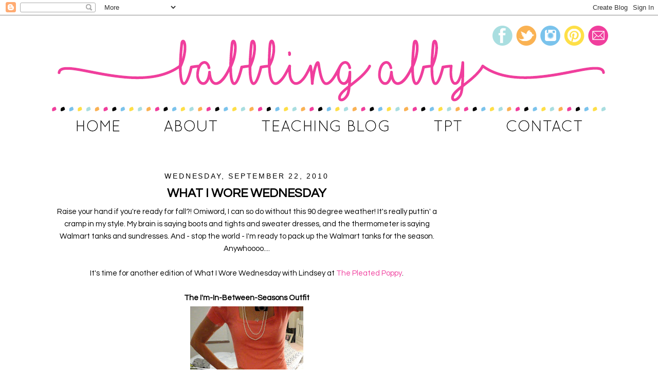

--- FILE ---
content_type: text/html; charset=UTF-8
request_url: https://babblingabby.blogspot.com/2010/09/what-i-wore-wednesday_22.html?showComment=1285202905317
body_size: 22095
content:
<!DOCTYPE html>
<html dir='ltr' xmlns='http://www.w3.org/1999/xhtml' xmlns:b='http://www.google.com/2005/gml/b' xmlns:data='http://www.google.com/2005/gml/data' xmlns:expr='http://www.google.com/2005/gml/expr'>
<head>
<link href='https://www.blogger.com/static/v1/widgets/2944754296-widget_css_bundle.css' rel='stylesheet' type='text/css'/>
<link href='https://fonts.googleapis.com/css?family=Special+Elite|Oswald|Questrial' rel='stylesheet' type='text/css'/>
<meta content='text/html; charset=UTF-8' http-equiv='Content-Type'/>
<meta content='blogger' name='generator'/>
<link href='https://babblingabby.blogspot.com/favicon.ico' rel='icon' type='image/x-icon'/>
<link href='http://babblingabby.blogspot.com/2010/09/what-i-wore-wednesday_22.html' rel='canonical'/>
<link rel="alternate" type="application/atom+xml" title="Babbling Abby - Atom" href="https://babblingabby.blogspot.com/feeds/posts/default" />
<link rel="alternate" type="application/rss+xml" title="Babbling Abby - RSS" href="https://babblingabby.blogspot.com/feeds/posts/default?alt=rss" />
<link rel="service.post" type="application/atom+xml" title="Babbling Abby - Atom" href="https://draft.blogger.com/feeds/8568110501770109156/posts/default" />

<link rel="alternate" type="application/atom+xml" title="Babbling Abby - Atom" href="https://babblingabby.blogspot.com/feeds/4903216208302826975/comments/default" />
<!--Can't find substitution for tag [blog.ieCssRetrofitLinks]-->
<link href='https://blogger.googleusercontent.com/img/b/R29vZ2xl/AVvXsEiLmYvUIQbDac_ZYnrT1lF0TNp7t2YEy10z8vlLhsV9Gy2jX3AHTISRAdXkwPzrD-kxLbTlFG-Hqa6tX-6cRGKBCY8Eu0Duztwefm8VUhmWzw4iPOeV-Sb4o5SLTCIoPkd_ngzNBFTwnJ0/s400/DSC01934.JPG' rel='image_src'/>
<meta content='http://babblingabby.blogspot.com/2010/09/what-i-wore-wednesday_22.html' property='og:url'/>
<meta content='What I Wore Wednesday' property='og:title'/>
<meta content='Raise your hand if you&#39;re ready for fall?!  Omiword, I can so do without this 90 degree weather!  It&#39;s really puttin&#39; a cramp in my style.  ...' property='og:description'/>
<meta content='https://blogger.googleusercontent.com/img/b/R29vZ2xl/AVvXsEiLmYvUIQbDac_ZYnrT1lF0TNp7t2YEy10z8vlLhsV9Gy2jX3AHTISRAdXkwPzrD-kxLbTlFG-Hqa6tX-6cRGKBCY8Eu0Duztwefm8VUhmWzw4iPOeV-Sb4o5SLTCIoPkd_ngzNBFTwnJ0/w1200-h630-p-k-no-nu/DSC01934.JPG' property='og:image'/>
<title>Babbling Abby: What I Wore Wednesday</title>
<style id='page-skin-1' type='text/css'><!--
/*
-----------------------------------------------
Jumping Jax Designs
Name: Babbling Abby
Date: April 11, 2016
http://www.JumpingJaxDesigns.com
----------------------------------------------- */
/* Variable definitions
====================
<Variable name="bgcolor" description="Page Background Color"
type="color" default="#fff">
<Variable name="textcolor" description="Text Color"
type="color" default="#333">
<Variable name="linkcolor" description="Link Color"
type="color" default="#58a">
<Variable name="pagetitlecolor" description="Blog Title Color"
type="color" default="#666">
<Variable name="descriptioncolor" description="Blog Description Color"
type="color" default="#999">
<Variable name="titlecolor" description="Post Title Color"
type="color" default="#c60">
<Variable name="bordercolor" description="Border Color"
type="color" default="#ccc">
<Variable name="sidebarcolor" description="Sidebar Title Color"
type="color" default="#999">
<Variable name="sidebartextcolor" description="Sidebar Text Color"
type="color" default="#666">
<Variable name="visitedlinkcolor" description="Visited Link Color"
type="color" default="#999">
<Variable name="bodyfont" description="Text Font"
type="font" default="normal normal 100% Century Gothic, Serif">
<Variable name="headerfont" description="Sidebar Title Font"
type="font"
default="normal normal 88% 'Century Gothic',Trebuchet,Arial,Verdana,Sans-serif">
<Variable name="pagetitlefont" description="Blog Title Font"
type="font"
default="normal normal 0% Century Gothic, Serif">
<Variable name="descriptionfont" description="Blog Description Font"
type="font"
default="normal normal 0% 'Century Gothic', Trebuchet, Arial, Verdana, Sans-serif">
<Variable name="postfooterfont" description="Post Footer Font"
type="font"
default="normal normal 78% 'Century Gothic', Trebuchet, Arial, Verdana, Sans-serif">
<Variable name="startSide" description="Side where text starts in blog language"
type="automatic" default="left">
<Variable name="endSide" description="Side where text ends in blog language"
type="automatic" default="right">
*/
/* Use this with templates/template-twocol.html */
body {
background: #fff;
margin:0;
color:#000000;
font:x-small Georgia Serif;
font-size/* */:/**/small;
font-size: /**/small;
text-align: center;
}
a:link {
color:#f03e9d;
text-decoration:none;
}
a:visited {
color:#7ac3ec;
text-decoration:none;
}
a:hover {
color:#000000;
text-decoration:underline;
}
a img {
border-width:0;
}
/* Header
-----------------------------------------------
*/
#header-wrapper {
width:1100px;
margin: 0px 0px -20px 0px;
border:0px solid #7ac3ec;
}
#header-inner {
background-position: center;
margin-left: auto;
margin-right: auto;
}
#header {
margin: 0px;
border: 0px solid #7ac3ec;
text-align: center;
color:#ffffff;
}
#header h1 {
margin:0px 0px 0;
padding:0px 0px 0;
line-height:1.2em;
text-transform:uppercase;
letter-spacing:.2em;
font: normal normal 0% Century Gothic, Serif;
}
#header a {
color:#ffffff;
text-decoration:none;
}
#header a:hover {
color:#ffffff;
}
#header .description {
margin:0 5px 5px;
padding:0 20px 15px;
max-width:1100px;
text-transform:uppercase;
letter-spacing:.2em;
line-height: 1.4em;
font: normal normal 0% 'Century Gothic', Trebuchet, Arial, Verdana, Sans-serif;
color: #ffffff;
}
#header img {
margin-left: auto;
margin-right: auto;
}
/* Outer-Wrapper
----------------------------------------------- */
#outer-wrapper {
width: 1100px;
background-color: #FFFFFF;
margin: 10px auto;
padding:0px 0px 0px 0px;
text-align:left;
font-family: 'Questrial', sans-serif;
font-size: 15px;
border: 0px solid #f08798;
}
#main-wrapper {
width: 760px;
margin:0px auto;
margin-left: 5px;
margin-right: 5px;
padding-left: 5px;
padding-right: 5px;
margin-top: 30px;
float: left;
word-wrap: break-word; /* fix for long text breaking sidebar float in IE */
overflow: hidden;     /* fix for long non-text content breaking IE sidebar float */
}
#sidebar-wrapper {
width: 300px;
padding: 0px 10px 10px 10px;
margin-top: 30px;
float: right;
word-wrap: break-word; /* fix for long text breaking sidebar float in IE */
overflow: hidden;      /* fix for long non-text content breaking IE sidebar float */
}
/* Headings
----------------------------------------------- */
h2 {
margin:1.5em 0 .75em;
font:normal normal 96% 'Century Gothic',Trebuchet,Arial,Verdana,Sans-serif;
line-height: 1.4em;
text-transform:uppercase;
letter-spacing:.2em;
color:#000000;
}
.sidebar h2 {
margin:0.5em 0 .5em;
font-family: 'Questrial', sans-serif;
text-align:center;
line-height: 1.4em;
font-size: 24px;
border-bottom: 0px dotted #edcd1b;
text-transform:uppercase;
letter-spacing:.00em;
color:#000000;
border-bottom: 2px solid #a9dee0;
height: 33px;
}
/* Posts
-----------------------------------------------
*/
h2.date-header {
margin:1.5em 0 .5em;
font-size: 14px;
text-align:center;
}
.post {
background: url(https://lh3.googleusercontent.com/blogger_img_proxy/AEn0k_uTxQbApKzSolRJmkXfTLhp6N5dwNqpSM5eGmz9dCuedQfyeDGTeqdPjXm-1vS2UDjPmxzXUKGfvt_S-TEwOIq4nmQjap6y-YbEt7k-WTU4TX3sIYHXtm0gvjP9dY-swl-PIyqAX7W6PCBnWuzL=s0-d);
background-repeat: no-repeat;
background-position: bottom center;
margin:.5em 0 1.5em;
border-bottom:0px dotted #a9dee0;
padding-bottom:2.5em;
}
.post h3 {
margin:0.5em 0 .5em;
font-family: 'Questrial', sans-serif;
text-align:left;
line-height: 1.0em;
font-size: 24px;
text-align:center;
text-transform:uppercase;
letter-spacing:.00em;
color:#000000;
}
.post h3 a, .post h3 a:visited, .post h3 strong {
display:block;
text-decoration:none;
color:#000000;
font-weight:normal;
}
.post h3 strong, .post h3 a:hover {
color:#000000;
}
.post-body {
margin:0 0 .75em;
line-height:1.6em;
}
.post-body blockquote {
line-height:1.3em;
}
.post-footer {
margin: .75em 0;
color:#000000;
text-transform:uppercase;
letter-spacing:.1em;
font: normal normal 86% 'Century Gothic', Trebuchet, Arial, Verdana, Sans-serif;
line-height: 1.4em;
}
.comment-link {
margin-left:.6em;
}
.post img, table.tr-caption-container {
padding:4px;
border:0px solid #7ac3ec;
}
.tr-caption-container img {
border: none;
padding: 0;
}
.post blockquote {
margin:1em 20px;
}
.post blockquote p {
margin:.75em 0;
}
/* Comments
----------------------------------------------- */
#comments h4 {
margin:1em 0;
font-weight: bold;
line-height: 1.4em;
text-transform:uppercase;
letter-spacing:.2em;
color: #000000;
}
#comments-block {
margin:1em 0 1.5em;
line-height:1.6em;
}
#comments-block .comment-author {
margin:.5em 0;
}
#comments-block .comment-body {
margin:.25em 0 0;
}
#comments-block .comment-footer {
margin:-.25em 0 2em;
line-height: 1.4em;
text-transform:uppercase;
letter-spacing:.1em;
}
#comments-block .comment-body p {
margin:0 0 .75em;
}
.deleted-comment {
font-style:italic;
color:gray;
}
#blog-pager-newer-link {
float: left;
}
#blog-pager-older-link {
float: right;
}
#blog-pager {
text-align: center;
}
.feed-links {
clear: both;
line-height: 2.5em;
}
/* Sidebar Content
----------------------------------------------- */
.sidebar {
color: #000000;
line-height: 1.5em;
}
.sidebar ul {
list-style:none;
margin:0 0 0;
padding:0 0 0;
}
.sidebar li {
margin:0;
padding-top:0;
padding-right:0;
padding-bottom:.25em;
padding-left:15px;
text-indent:-15px;
line-height:1.5em;
}
.sidebar .widget {
border-bottom: 0 dotted #CCCCCC;
margin: 0 0 0.5em;
padding: 0px 0px 0px 0px;
}
.main .widget {
border-bottom:0px dotted #7ac3ec;
margin:0 0 1.5em;
padding:0 0 0.5em;
}
.main .Blog {
border-bottom-width: 0;
}
/* Profile
----------------------------------------------- */
.profile-img {
float: left;
margin-top: 0;
margin-right: 5px;
margin-bottom: 5px;
margin-left: 0;
padding: 4px;
border: 1px solid #7ac3ec;
}
.profile-data {
margin:0;
text-transform:uppercase;
letter-spacing:.1em;
font: normal normal 86% 'Century Gothic', Trebuchet, Arial, Verdana, Sans-serif;
color: #000000;
font-weight: bold;
line-height: 1.6em;
}
.profile-datablock {
margin:.5em 0 .5em;
}
.profile-textblock {
margin: 0.5em 0;
line-height: 1.6em;
}
.profile-link {
font: normal normal 86% 'Century Gothic', Trebuchet, Arial, Verdana, Sans-serif;
text-transform: uppercase;
letter-spacing: .1em;
}
/* Footer
----------------------------------------------- */
#footer {
width:1100px;
clear:both;
font-size: 12px;
margin:0 auto;
padding-top:15px;
line-height: 1.6em;
text-transform:uppercase;
letter-spacing:.1em;
text-align: center;
}
.entry-content:after {
content: url(https://lh3.googleusercontent.com/blogger_img_proxy/AEn0k_tt2MgCi1Z2NX8fBku38H_RULo1xv8e4BNlHBcfjrsNU6nQDcNW3sMTqRe1PwYAfJZNLfL9eHAppGJ1xDgzK_2jwXP1O2Uj58KI0UD38j4KBsH7oKdvwfIse5uCS6uEOj-9UbfK35EtGkk=s0-d);
margin-left: 0px;
}

--></style>
<script type='text/javascript'>

  var _gaq = _gaq || [];
  _gaq.push(['_setAccount', 'UA-25171199-1']);
  _gaq.push(['_trackPageview']);

  (function() {
    var ga = document.createElement('script'); ga.type = 'text/javascript'; ga.async = true;
    ga.src = ('https:' == document.location.protocol ? 'https://ssl' : 'http://www') + '.google-analytics.com/ga.js';
    var s = document.getElementsByTagName('script')[0]; s.parentNode.insertBefore(ga, s);
  })();

</script>
<link href='https://draft.blogger.com/dyn-css/authorization.css?targetBlogID=8568110501770109156&amp;zx=cb4e72d5-2277-4354-bfdb-04d537c0753b' media='none' onload='if(media!=&#39;all&#39;)media=&#39;all&#39;' rel='stylesheet'/><noscript><link href='https://draft.blogger.com/dyn-css/authorization.css?targetBlogID=8568110501770109156&amp;zx=cb4e72d5-2277-4354-bfdb-04d537c0753b' rel='stylesheet'/></noscript>
<meta name='google-adsense-platform-account' content='ca-host-pub-1556223355139109'/>
<meta name='google-adsense-platform-domain' content='blogspot.com'/>

<!-- data-ad-client=ca-pub-9535150193462805 -->

</head>
<body>
<div class='navbar section' id='navbar'><div class='widget Navbar' data-version='1' id='Navbar1'><script type="text/javascript">
    function setAttributeOnload(object, attribute, val) {
      if(window.addEventListener) {
        window.addEventListener('load',
          function(){ object[attribute] = val; }, false);
      } else {
        window.attachEvent('onload', function(){ object[attribute] = val; });
      }
    }
  </script>
<div id="navbar-iframe-container"></div>
<script type="text/javascript" src="https://apis.google.com/js/platform.js"></script>
<script type="text/javascript">
      gapi.load("gapi.iframes:gapi.iframes.style.bubble", function() {
        if (gapi.iframes && gapi.iframes.getContext) {
          gapi.iframes.getContext().openChild({
              url: 'https://draft.blogger.com/navbar/8568110501770109156?po\x3d4903216208302826975\x26origin\x3dhttps://babblingabby.blogspot.com',
              where: document.getElementById("navbar-iframe-container"),
              id: "navbar-iframe"
          });
        }
      });
    </script><script type="text/javascript">
(function() {
var script = document.createElement('script');
script.type = 'text/javascript';
script.src = '//pagead2.googlesyndication.com/pagead/js/google_top_exp.js';
var head = document.getElementsByTagName('head')[0];
if (head) {
head.appendChild(script);
}})();
</script>
</div></div>
<div id='outer-wrapper'><div id='wrap2'>
<!-- skip links for text browsers -->
<span id='skiplinks' style='display:none;'>
<a href='#main'>skip to main </a> |
      <a href='#sidebar'>skip to sidebar</a>
</span>
<div id='header-wrapper'>
<div class='header section' id='header'><div class='widget Header' data-version='1' id='Header1'>
<div id='header-inner'>
<div class='titlewrapper'>
<h1 class='title'>
<a href='https://babblingabby.blogspot.com/'>
Babbling Abby
</a>
</h1>
</div>
<div class='descriptionwrapper'>
<p class='description'><span>
</span></p>
</div>
</div>
</div></div>
</div>
<div id='content-wrapper'>
<div id='crosscol-wrapper' style='text-align:center'>
<div class='crosscol section' id='crosscol'><div class='widget HTML' data-version='1' id='HTML3'>
<div class='widget-content'>
<img id="Image-Maps-Com-image-maps-2016-04-15-223931" src="https://lh3.googleusercontent.com/blogger_img_proxy/AEn0k_v94jwws5IpeXYFXjn3KaWfOlvTvpmGV-uDYTFaT9oPxKu8PtTlm72HhN_S0YBr2zSM5hXkamdY7WxCS7HKJKblM5pWvN6kQ4ObPeHmccg28ls-obkVFfEkgoXIuYTPXOaDGKdRX8c=s0-d" border="0" width="1100" height="240" orgwidth="1100" orgheight="240" usemap="#image-maps-2016-04-15-223931" alt="">
<map name="image-maps-2016-04-15-223931" id="ImageMapsCom-image-maps-2016-04-15-223931">
<area  alt="" title="" href="http://babblingabby.blogspot.com/" shape="rect" coords="0,0,867,167" style="outline:none;" target="_self"     />
<area  alt="" title="" href="http://babblingabby.blogspot.com/" shape="rect" coords="868,51,1100,167" style="outline:none;" target="_self"     />
<area  alt="" title="" href="http://babblingabby.blogspot.com/" shape="rect" coords="4,177,194,240" style="outline:none;" target="_self"     />
<area  alt="" title="" href="http://babblingabby.blogspot.com/p/about.html" shape="rect" coords="197,179,378,240" style="outline:none;" target="_self"     />
<area  alt="" title="" href="http://theinspiredapple.net/" shape="rect" coords="380,181,716,240" style="outline:none;" target="_self"     />
<area  alt="" title="" href="https://www.teacherspayteachers.com/Store/Babbling-Abby" shape="rect" coords="721,180,856,240" style="outline:none;" target="_self"     />
<area  alt="" title="" href="mailto:babblingabby@gmail.com" shape="rect" coords="862,181,1100,240" style="outline:none;" target="_self"     />
<area  alt="" title="" href="mailto:babblingabby@gmail.com" shape="rect" coords="1053,2,1100,49" style="outline:none;" target="_self"     />
<area  alt="" title="" href="https://www.instagram.com/babblingabby/?hl=en" shape="rect" coords="957,3,1004,50" style="outline:none;" target="_self"     />
<area  alt="" title="" href="https://www.pinterest.com/babblingabby/" shape="rect" coords="1005,4,1052,51" style="outline:none;" target="_self"     />
<area  alt="" title="" href="https://www.facebook.com/The.Inspired.Apple/" shape="rect" coords="865,3,912,50" style="outline:none;" target="_self"     />
<area  alt="" title="" href="https://twitter.com/thebabblingabby" shape="rect" coords="911,4,958,51" style="outline:none;" target="_self"     />
<area shape="rect" coords="1098,238,1100,240" alt="Image Map" style="outline:none;" title="Image Map" href="http://www.image-maps.com/index.php?aff=mapped_users_0" />
</map>
</div>
<div class='clear'></div>
</div></div>
</div>
<div id='main-wrapper'>
<div class='main section' id='main'><div class='widget Blog' data-version='1' id='Blog1'>
<div class='blog-posts hfeed'>
<!--Can't find substitution for tag [defaultAdStart]-->

          <div class="date-outer">
        
<h2 class='date-header'><span>Wednesday, September 22, 2010</span></h2>

          <div class="date-posts">
        
<div class='post-outer'>
<div class='post hentry' itemprop='blogPost' itemscope='itemscope' itemtype='http://schema.org/BlogPosting'>
<meta content='https://blogger.googleusercontent.com/img/b/R29vZ2xl/AVvXsEiLmYvUIQbDac_ZYnrT1lF0TNp7t2YEy10z8vlLhsV9Gy2jX3AHTISRAdXkwPzrD-kxLbTlFG-Hqa6tX-6cRGKBCY8Eu0Duztwefm8VUhmWzw4iPOeV-Sb4o5SLTCIoPkd_ngzNBFTwnJ0/s72-c/DSC01934.JPG' itemprop='image_url'/>
<meta content='8568110501770109156' itemprop='blogId'/>
<meta content='4903216208302826975' itemprop='postId'/>
<a name='4903216208302826975'></a>
<h3 class='post-title entry-title' itemprop='name'>
What I Wore Wednesday
</h3>
<div class='post-header'>
<div class='post-header-line-1'></div>
</div>
<div class='post-body entry-content' id='post-body-4903216208302826975' itemprop='description articleBody'>
<div align="center">Raise your hand if you're ready for fall?!  Omiword, I can so do without this 90 degree weather!  It's really puttin' a cramp in my style.  My brain is saying boots and tights and sweater dresses, and the thermometer is saying Walmart tanks and sundresses.  And - stop the world - I'm ready to pack up the Walmart tanks for the season.  Anywhoooo....</div><div align="center"> <br /></div><div align="center">It's time for another edition of What I Wore Wednesday with Lindsey at <a href="http://www.thepleatedpoppy.com/">The Pleated Poppy</a>.  </div><div align="center"> <br /></div><div align="center"><strong>The I'm-In-Between-Seasons Outfit</strong></div><div align="center"><a href="https://blogger.googleusercontent.com/img/b/R29vZ2xl/AVvXsEiLmYvUIQbDac_ZYnrT1lF0TNp7t2YEy10z8vlLhsV9Gy2jX3AHTISRAdXkwPzrD-kxLbTlFG-Hqa6tX-6cRGKBCY8Eu0Duztwefm8VUhmWzw4iPOeV-Sb4o5SLTCIoPkd_ngzNBFTwnJ0/s1600/DSC01934.JPG"><img alt="" border="0" id="BLOGGER_PHOTO_ID_5519560201005354770" src="https://blogger.googleusercontent.com/img/b/R29vZ2xl/AVvXsEiLmYvUIQbDac_ZYnrT1lF0TNp7t2YEy10z8vlLhsV9Gy2jX3AHTISRAdXkwPzrD-kxLbTlFG-Hqa6tX-6cRGKBCY8Eu0Duztwefm8VUhmWzw4iPOeV-Sb4o5SLTCIoPkd_ngzNBFTwnJ0/s400/DSC01934.JPG" style="DISPLAY: block; MARGIN: 0px auto 10px; WIDTH: 220px; CURSOR: hand; HEIGHT: 400px; TEXT-ALIGN: center" /></a> peachy pink top - <em>banana republic outlet</em> <span style="font-size:78%;">(I've had it since June and couldn't figure out what to wear it with!)</span></div><div align="center">light grey pants - <em>goodwill</em></div><div align="center"> <br /></div><div align="center"><strong>The Dutchgirl</strong><br /><a href="https://blogger.googleusercontent.com/img/b/R29vZ2xl/AVvXsEikiBqpkTUaz5ff65fE1YnClv5ddFVilg0WahhPH5dCDZ90kgcOvjD74iJdHNs4-iSLfHq4_fQIDwN1C4Xj_q9bGoa1dpgt6eckV3tCnG1MzTe6jDQUgkdsUw5FTJqvjWudxBU5LmsBUl0/s1600/DSC01918.JPG"><img alt="" border="0" id="BLOGGER_PHOTO_ID_5519560194145536850" src="https://blogger.googleusercontent.com/img/b/R29vZ2xl/AVvXsEikiBqpkTUaz5ff65fE1YnClv5ddFVilg0WahhPH5dCDZ90kgcOvjD74iJdHNs4-iSLfHq4_fQIDwN1C4Xj_q9bGoa1dpgt6eckV3tCnG1MzTe6jDQUgkdsUw5FTJqvjWudxBU5LmsBUl0/s400/DSC01918.JPG" style="DISPLAY: block; MARGIN: 0px auto 10px; WIDTH: 186px; CURSOR: hand; HEIGHT: 400px; TEXT-ALIGN: center" /></a> yellow top - <em>NY&amp;Co.</em><br />dress - <em>goodwill</em><br /><br /><strong>The Jetsetter Goes to School</strong><br /><a href="https://blogger.googleusercontent.com/img/b/R29vZ2xl/AVvXsEiosOop9u1Ku4RKokoL9oF45Hu7Z4Kd_vjTgiJaxzhJaEOQJOey0D3F0949f-1N8arTRvWqATzCXF4OKMCaZDkKIeC7fmGu1ba3csMSd0I_LQJrr95MiKGlao9DQAkETuuJ6XjEc0Y_Mhw/s1600/DSC01913.JPG"><img alt="" border="0" id="BLOGGER_PHOTO_ID_5519560188788953810" src="https://blogger.googleusercontent.com/img/b/R29vZ2xl/AVvXsEiosOop9u1Ku4RKokoL9oF45Hu7Z4Kd_vjTgiJaxzhJaEOQJOey0D3F0949f-1N8arTRvWqATzCXF4OKMCaZDkKIeC7fmGu1ba3csMSd0I_LQJrr95MiKGlao9DQAkETuuJ6XjEc0Y_Mhw/s400/DSC01913.JPG" style="DISPLAY: block; MARGIN: 0px auto 10px; WIDTH: 150px; CURSOR: hand; HEIGHT: 400px; TEXT-ALIGN: center" /></a>tunic <em>- goodwill<br /></em>skinny pants - <em>gap clearance this summer</em><br />belt - <em>macy's pre-Becks</em><br />rosette flats - <em>target this season</em><br /><br /><strong>The I Really Want to Wear Scarves Outfit</strong><br /><a href="https://blogger.googleusercontent.com/img/b/R29vZ2xl/AVvXsEhy8zQF9vgTXOkbGhNCIt3X3qdxKJPEhOS3mlvYTQMEobC8sKR-zudgsoINMXgcEpjEIZRp8rXdp1zs6ySwxh7Jtd5TfZKHVTbi5D3oRAm70LJGb1hdJayNQSJbISn3qFrXz2WaX2BWnCA/s1600/DSC01905.JPG"><em><img alt="" border="0" id="BLOGGER_PHOTO_ID_5519559628375731362" src="https://blogger.googleusercontent.com/img/b/R29vZ2xl/AVvXsEhy8zQF9vgTXOkbGhNCIt3X3qdxKJPEhOS3mlvYTQMEobC8sKR-zudgsoINMXgcEpjEIZRp8rXdp1zs6ySwxh7Jtd5TfZKHVTbi5D3oRAm70LJGb1hdJayNQSJbISn3qFrXz2WaX2BWnCA/s400/DSC01905.JPG" style="DISPLAY: block; MARGIN: 0px auto 10px; WIDTH: 150px; CURSOR: hand; HEIGHT: 400px; TEXT-ALIGN: center" /></em></a><em> </em>tunic - <em>plato's closet thrift</em><br />leggings - <em>target</em><br />scarf - <em>Miley Cyrus for Walmart</em><br />rosette flats - <em>target this season</em><br /><br /><strong>The Mt. Adams</strong><br /><a href="https://blogger.googleusercontent.com/img/b/R29vZ2xl/AVvXsEiW8NUN8UL5Xz7xZ7aTjul8rT4b8VzrkZkv6InlbmN-c-SIdzmFAyTdQgY1GMMpeI9JkUpgUdmA8fcIjFtcqo6ov9LIlOrSZRoPMC1HzW5DI07rD45SbTmZy0DZFtNLSQZJQ87qlwY1NKo/s1600/DSC01887.JPG"><em><img alt="" border="0" id="BLOGGER_PHOTO_ID_5519559620945284834" src="https://blogger.googleusercontent.com/img/b/R29vZ2xl/AVvXsEiW8NUN8UL5Xz7xZ7aTjul8rT4b8VzrkZkv6InlbmN-c-SIdzmFAyTdQgY1GMMpeI9JkUpgUdmA8fcIjFtcqo6ov9LIlOrSZRoPMC1HzW5DI07rD45SbTmZy0DZFtNLSQZJQ87qlwY1NKo/s400/DSC01887.JPG" style="DISPLAY: block; MARGIN: 0px auto 10px; WIDTH: 256px; CURSOR: hand; HEIGHT: 400px; TEXT-ALIGN: center" /></em></a><em> </em>navy top - <em>goodwill</em><br />skinny jeans - <em>plato's closet thrift</em><br />rosette flats - <em>target this season</em><br /><br /><strong>The Love This Top/Necklace Outfit</strong><br /><a href="https://blogger.googleusercontent.com/img/b/R29vZ2xl/AVvXsEjKTOHeGFqM-vZ7_szwiUNs7r9HzkHLhJ9R76UZpW2JaYgy5BOWffmOX2u9f_3GNRoQ-9_8hhuhTacG5jKEhEYCDneVyoi-4qOTC5vNrfNsFIOIawAhxFsIJIWnxQf8gwipNjn9Gd6fHbQ/s1600/DSC01832.JPG"><em><img alt="" border="0" id="BLOGGER_PHOTO_ID_5519559611675157170" src="https://blogger.googleusercontent.com/img/b/R29vZ2xl/AVvXsEjKTOHeGFqM-vZ7_szwiUNs7r9HzkHLhJ9R76UZpW2JaYgy5BOWffmOX2u9f_3GNRoQ-9_8hhuhTacG5jKEhEYCDneVyoi-4qOTC5vNrfNsFIOIawAhxFsIJIWnxQf8gwipNjn9Gd6fHbQ/s400/DSC01832.JPG" style="DISPLAY: block; MARGIN: 0px auto 10px; WIDTH: 188px; CURSOR: hand; HEIGHT: 400px; TEXT-ALIGN: center" /></em></a><em> </em>rouched turtleneck top - <em>NY&amp;Co.</em><br />pants - <em>NY&amp;Co.</em><br />shoes - <em>Cato</em><br />necklace - <em>goodwill</em><br /><br />Are you playing along this week?  If so, let me know!  I love checking out everyone's cute outfits for inspiration and ideas :)<br /><br />Happy Wednesday!<br /></div>
<div style='clear: both;'></div>
</div>
<div class='post-footer'>
<div class='post-footer-line post-footer-line-1'><span class='post-author vcard'>
Posted by
<span class='fn' itemprop='author' itemscope='itemscope' itemtype='http://schema.org/Person'>
<meta content='https://draft.blogger.com/profile/15076952934764015215' itemprop='url'/>
<a href='https://draft.blogger.com/profile/15076952934764015215' rel='author' title='author profile'>
<span itemprop='name'>Abby</span>
</a>
</span>
</span>
<span class='post-timestamp'>
at
<meta content='https://babblingabby.blogspot.com/2010/09/what-i-wore-wednesday_22.html' itemprop='url'/>
<a class='timestamp-link' href='https://babblingabby.blogspot.com/2010/09/what-i-wore-wednesday_22.html' rel='bookmark' title='permanent link'><abbr class='published' itemprop='datePublished' title='2010-09-22T05:00:00-04:00'>5:00&#8239;AM</abbr></a>
</span>
<span class='post-comment-link'>
</span>
<span class='post-icons'>
<span class='item-control blog-admin pid-5544473'>
<a href='https://draft.blogger.com/post-edit.g?blogID=8568110501770109156&postID=4903216208302826975&from=pencil' title='Edit Post'>
<img alt="" class="icon-action" height="18" src="//img2.blogblog.com/img/icon18_edit_allbkg.gif" width="18">
</a>
</span>
</span>
<div class='post-share-buttons goog-inline-block'>
</div>
</div>
<div class='post-footer-line post-footer-line-2'><span class='post-labels'>
</span>
</div>
<div class='post-footer-line post-footer-line-3'><span class='post-location'>
</span>
</div>
</div>
</div>
<div class='comments' id='comments'>
<a name='comments'></a>
<h4>29 comments:</h4>
<div id='Blog1_comments-block-wrapper'>
<dl class='avatar-comment-indent' id='comments-block'>
<dt class='comment-author ' id='c3048827061573131904'>
<a name='c3048827061573131904'></a>
<div class="avatar-image-container vcard"><span dir="ltr"><a href="https://draft.blogger.com/profile/15822670205956020770" target="" rel="nofollow" onclick="" class="avatar-hovercard" id="av-3048827061573131904-15822670205956020770"><img src="https://resources.blogblog.com/img/blank.gif" width="35" height="35" class="delayLoad" style="display: none;" longdesc="//blogger.googleusercontent.com/img/b/R29vZ2xl/AVvXsEgzrNZgOVLtT73wnRRwRJhwgWKBeUF6K1R6YrBVnOKYX07L0Ijj2pqziTCfx9pJadxEOK_EcVGP6OBoaVhRwykevVl08JI13MoEWzBouwxHaf29KM8U5b2XI-4t8Nq6ekM/s45-c/*" alt="" title="Jordan">

<noscript><img src="//blogger.googleusercontent.com/img/b/R29vZ2xl/AVvXsEgzrNZgOVLtT73wnRRwRJhwgWKBeUF6K1R6YrBVnOKYX07L0Ijj2pqziTCfx9pJadxEOK_EcVGP6OBoaVhRwykevVl08JI13MoEWzBouwxHaf29KM8U5b2XI-4t8Nq6ekM/s45-c/*" width="35" height="35" class="photo" alt=""></noscript></a></span></div>
<a href='https://draft.blogger.com/profile/15822670205956020770' rel='nofollow'>Jordan</a>
said...
</dt>
<dd class='comment-body' id='Blog1_cmt-3048827061573131904'>
<p>
This is my first week participating in WIWW! Cute outfits! :-)
</p>
</dd>
<dd class='comment-footer'>
<span class='comment-timestamp'>
<a href='https://babblingabby.blogspot.com/2010/09/what-i-wore-wednesday_22.html?showComment=1285151636635#c3048827061573131904' title='comment permalink'>
Wednesday, September 22, 2010 6:33:00 AM
</a>
<span class='item-control blog-admin pid-479465922'>
<a class='comment-delete' href='https://draft.blogger.com/comment/delete/8568110501770109156/3048827061573131904' title='Delete Comment'>
<img src='https://resources.blogblog.com/img/icon_delete13.gif'/>
</a>
</span>
</span>
</dd>
<dt class='comment-author ' id='c958568655204146703'>
<a name='c958568655204146703'></a>
<div class="avatar-image-container vcard"><span dir="ltr"><a href="https://draft.blogger.com/profile/13350515087173131155" target="" rel="nofollow" onclick="" class="avatar-hovercard" id="av-958568655204146703-13350515087173131155"><img src="https://resources.blogblog.com/img/blank.gif" width="35" height="35" class="delayLoad" style="display: none;" longdesc="//blogger.googleusercontent.com/img/b/R29vZ2xl/AVvXsEh4VZMxpdgAXQseLlUSk7LpXssVc9n44Nml2QEV3mbsM9VKLm6RnoR3Byw3Z5hDc5gipjEoBK7PneiHupW-zoEgU9XtChEtxvhgLMyPUb5XE1tKw7XNHvXcu3S--AtW0Q/s45-c/pic.jpg" alt="" title="Jamie">

<noscript><img src="//blogger.googleusercontent.com/img/b/R29vZ2xl/AVvXsEh4VZMxpdgAXQseLlUSk7LpXssVc9n44Nml2QEV3mbsM9VKLm6RnoR3Byw3Z5hDc5gipjEoBK7PneiHupW-zoEgU9XtChEtxvhgLMyPUb5XE1tKw7XNHvXcu3S--AtW0Q/s45-c/pic.jpg" width="35" height="35" class="photo" alt=""></noscript></a></span></div>
<a href='https://draft.blogger.com/profile/13350515087173131155' rel='nofollow'>Jamie</a>
said...
</dt>
<dd class='comment-body' id='Blog1_cmt-958568655204146703'>
<p>
Super cute as always!
</p>
</dd>
<dd class='comment-footer'>
<span class='comment-timestamp'>
<a href='https://babblingabby.blogspot.com/2010/09/what-i-wore-wednesday_22.html?showComment=1285159462006#c958568655204146703' title='comment permalink'>
Wednesday, September 22, 2010 8:44:00 AM
</a>
<span class='item-control blog-admin pid-829447648'>
<a class='comment-delete' href='https://draft.blogger.com/comment/delete/8568110501770109156/958568655204146703' title='Delete Comment'>
<img src='https://resources.blogblog.com/img/icon_delete13.gif'/>
</a>
</span>
</span>
</dd>
<dt class='comment-author ' id='c2883813079763771745'>
<a name='c2883813079763771745'></a>
<div class="avatar-image-container avatar-stock"><span dir="ltr"><a href="https://draft.blogger.com/profile/09691784770552159844" target="" rel="nofollow" onclick="" class="avatar-hovercard" id="av-2883813079763771745-09691784770552159844"><img src="//www.blogger.com/img/blogger_logo_round_35.png" width="35" height="35" alt="" title="~L~">

</a></span></div>
<a href='https://draft.blogger.com/profile/09691784770552159844' rel='nofollow'>~L~</a>
said...
</dt>
<dd class='comment-body' id='Blog1_cmt-2883813079763771745'>
<p>
very cute outfits!<br /><br />~L~<br />www.AvidAccents.blogspot.com
</p>
</dd>
<dd class='comment-footer'>
<span class='comment-timestamp'>
<a href='https://babblingabby.blogspot.com/2010/09/what-i-wore-wednesday_22.html?showComment=1285160792242#c2883813079763771745' title='comment permalink'>
Wednesday, September 22, 2010 9:06:00 AM
</a>
<span class='item-control blog-admin pid-1968425180'>
<a class='comment-delete' href='https://draft.blogger.com/comment/delete/8568110501770109156/2883813079763771745' title='Delete Comment'>
<img src='https://resources.blogblog.com/img/icon_delete13.gif'/>
</a>
</span>
</span>
</dd>
<dt class='comment-author ' id='c4651541212680256891'>
<a name='c4651541212680256891'></a>
<div class="avatar-image-container vcard"><span dir="ltr"><a href="https://draft.blogger.com/profile/14785912720728114341" target="" rel="nofollow" onclick="" class="avatar-hovercard" id="av-4651541212680256891-14785912720728114341"><img src="https://resources.blogblog.com/img/blank.gif" width="35" height="35" class="delayLoad" style="display: none;" longdesc="//blogger.googleusercontent.com/img/b/R29vZ2xl/AVvXsEiTXm7VfDUnkjYF1RSraPa_SGPuI2N5MKnQF21ykiIt5LHqJxo8A0TFy9oFcZ6Bg3KDDNHy2TEuaPBIVsSFTNkizmmtWfUkAA6DvGPeYZoAIj9o2kUdOopmMkuEZz6W_g/s45-c/AFarnham_Photo.jpg" alt="" title="simply shea ">

<noscript><img src="//blogger.googleusercontent.com/img/b/R29vZ2xl/AVvXsEiTXm7VfDUnkjYF1RSraPa_SGPuI2N5MKnQF21ykiIt5LHqJxo8A0TFy9oFcZ6Bg3KDDNHy2TEuaPBIVsSFTNkizmmtWfUkAA6DvGPeYZoAIj9o2kUdOopmMkuEZz6W_g/s45-c/AFarnham_Photo.jpg" width="35" height="35" class="photo" alt=""></noscript></a></span></div>
<a href='https://draft.blogger.com/profile/14785912720728114341' rel='nofollow'>simply shea </a>
said...
</dt>
<dd class='comment-body' id='Blog1_cmt-4651541212680256891'>
<p>
I read on a Memphis blog (where it is soo hot!!) that we can wear leather boots as long as we wear them bare legged w/ no tights. so i did! and it felt like fall.
</p>
</dd>
<dd class='comment-footer'>
<span class='comment-timestamp'>
<a href='https://babblingabby.blogspot.com/2010/09/what-i-wore-wednesday_22.html?showComment=1285161446669#c4651541212680256891' title='comment permalink'>
Wednesday, September 22, 2010 9:17:00 AM
</a>
<span class='item-control blog-admin pid-280469946'>
<a class='comment-delete' href='https://draft.blogger.com/comment/delete/8568110501770109156/4651541212680256891' title='Delete Comment'>
<img src='https://resources.blogblog.com/img/icon_delete13.gif'/>
</a>
</span>
</span>
</dd>
<dt class='comment-author ' id='c1173058991050347564'>
<a name='c1173058991050347564'></a>
<div class="avatar-image-container vcard"><span dir="ltr"><a href="https://draft.blogger.com/profile/13059467212572895434" target="" rel="nofollow" onclick="" class="avatar-hovercard" id="av-1173058991050347564-13059467212572895434"><img src="https://resources.blogblog.com/img/blank.gif" width="35" height="35" class="delayLoad" style="display: none;" longdesc="//blogger.googleusercontent.com/img/b/R29vZ2xl/AVvXsEgbykUi_6L1GxTrLjCJIZJOM9Bi6ClslYhAaXJkUrOorXV9WGXP1ISxNBf8xFoXFDIwbvlLxFD5jVvKRfEUMRRXtydlknP1jA5qj8cr2jcEv7vAUcQG-YJ-mrXQgOWviw/s45-c/IMG_1311.JPG" alt="" title="M.O.T.B">

<noscript><img src="//blogger.googleusercontent.com/img/b/R29vZ2xl/AVvXsEgbykUi_6L1GxTrLjCJIZJOM9Bi6ClslYhAaXJkUrOorXV9WGXP1ISxNBf8xFoXFDIwbvlLxFD5jVvKRfEUMRRXtydlknP1jA5qj8cr2jcEv7vAUcQG-YJ-mrXQgOWviw/s45-c/IMG_1311.JPG" width="35" height="35" class="photo" alt=""></noscript></a></span></div>
<a href='https://draft.blogger.com/profile/13059467212572895434' rel='nofollow'>M.O.T.B</a>
said...
</dt>
<dd class='comment-body' id='Blog1_cmt-1173058991050347564'>
<p>
Okay so I love the Goodwill necklace, and you did a great job pairing it with items.  Like the way you tied the scarf.  Great photos!
</p>
</dd>
<dd class='comment-footer'>
<span class='comment-timestamp'>
<a href='https://babblingabby.blogspot.com/2010/09/what-i-wore-wednesday_22.html?showComment=1285162432361#c1173058991050347564' title='comment permalink'>
Wednesday, September 22, 2010 9:33:00 AM
</a>
<span class='item-control blog-admin pid-1247416899'>
<a class='comment-delete' href='https://draft.blogger.com/comment/delete/8568110501770109156/1173058991050347564' title='Delete Comment'>
<img src='https://resources.blogblog.com/img/icon_delete13.gif'/>
</a>
</span>
</span>
</dd>
<dt class='comment-author ' id='c1592545512728076492'>
<a name='c1592545512728076492'></a>
<div class="avatar-image-container avatar-stock"><span dir="ltr"><a href="https://draft.blogger.com/profile/13731440303266750785" target="" rel="nofollow" onclick="" class="avatar-hovercard" id="av-1592545512728076492-13731440303266750785"><img src="//www.blogger.com/img/blogger_logo_round_35.png" width="35" height="35" alt="" title="Curly J">

</a></span></div>
<a href='https://draft.blogger.com/profile/13731440303266750785' rel='nofollow'>Curly J</a>
said...
</dt>
<dd class='comment-body' id='Blog1_cmt-1592545512728076492'>
<p>
I miss my full length mirror I had at home to take these photos!! :(<br /><br />Your outfits are super cute! :)
</p>
</dd>
<dd class='comment-footer'>
<span class='comment-timestamp'>
<a href='https://babblingabby.blogspot.com/2010/09/what-i-wore-wednesday_22.html?showComment=1285164908980#c1592545512728076492' title='comment permalink'>
Wednesday, September 22, 2010 10:15:00 AM
</a>
<span class='item-control blog-admin pid-952302885'>
<a class='comment-delete' href='https://draft.blogger.com/comment/delete/8568110501770109156/1592545512728076492' title='Delete Comment'>
<img src='https://resources.blogblog.com/img/icon_delete13.gif'/>
</a>
</span>
</span>
</dd>
<dt class='comment-author ' id='c7016632841963853282'>
<a name='c7016632841963853282'></a>
<div class="avatar-image-container avatar-stock"><span dir="ltr"><img src="//resources.blogblog.com/img/blank.gif" width="35" height="35" alt="" title="Anonymous">

</span></div>
Anonymous
said...
</dt>
<dd class='comment-body' id='Blog1_cmt-7016632841963853282'>
<p>
Love the really want to wear scarves outfit! I can never figure out how to tie them.
</p>
</dd>
<dd class='comment-footer'>
<span class='comment-timestamp'>
<a href='https://babblingabby.blogspot.com/2010/09/what-i-wore-wednesday_22.html?showComment=1285172175446#c7016632841963853282' title='comment permalink'>
Wednesday, September 22, 2010 12:16:00 PM
</a>
<span class='item-control blog-admin pid-472032667'>
<a class='comment-delete' href='https://draft.blogger.com/comment/delete/8568110501770109156/7016632841963853282' title='Delete Comment'>
<img src='https://resources.blogblog.com/img/icon_delete13.gif'/>
</a>
</span>
</span>
</dd>
<dt class='comment-author ' id='c8882720578829547590'>
<a name='c8882720578829547590'></a>
<div class="avatar-image-container avatar-stock"><span dir="ltr"><a href="https://draft.blogger.com/profile/10262816991221876814" target="" rel="nofollow" onclick="" class="avatar-hovercard" id="av-8882720578829547590-10262816991221876814"><img src="//www.blogger.com/img/blogger_logo_round_35.png" width="35" height="35" alt="" title="Elizabeth">

</a></span></div>
<a href='https://draft.blogger.com/profile/10262816991221876814' rel='nofollow'>Elizabeth</a>
said...
</dt>
<dd class='comment-body' id='Blog1_cmt-8882720578829547590'>
<p>
I love how you tied your scarf. How did you do  it so the end wouldn&#39;t stick out and loop instead?
</p>
</dd>
<dd class='comment-footer'>
<span class='comment-timestamp'>
<a href='https://babblingabby.blogspot.com/2010/09/what-i-wore-wednesday_22.html?showComment=1285176088655#c8882720578829547590' title='comment permalink'>
Wednesday, September 22, 2010 1:21:00 PM
</a>
<span class='item-control blog-admin pid-1823962827'>
<a class='comment-delete' href='https://draft.blogger.com/comment/delete/8568110501770109156/8882720578829547590' title='Delete Comment'>
<img src='https://resources.blogblog.com/img/icon_delete13.gif'/>
</a>
</span>
</span>
</dd>
<dt class='comment-author ' id='c991908484182804221'>
<a name='c991908484182804221'></a>
<div class="avatar-image-container avatar-stock"><span dir="ltr"><a href="http://www.lifeisfullofperks.com" target="" rel="nofollow" onclick=""><img src="//resources.blogblog.com/img/blank.gif" width="35" height="35" alt="" title="Shubs">

</a></span></div>
<a href='http://www.lifeisfullofperks.com' rel='nofollow'>Shubs</a>
said...
</dt>
<dd class='comment-body' id='Blog1_cmt-991908484182804221'>
<p>
I mean you&#39;re really just SO cute I can&#39;t stand it. Seriously...can you PUHLEASE come dress me. Oh wait-I want your cute good will wardrobe for my 21 week pregnant body. K, Thanks!
</p>
</dd>
<dd class='comment-footer'>
<span class='comment-timestamp'>
<a href='https://babblingabby.blogspot.com/2010/09/what-i-wore-wednesday_22.html?showComment=1285183807204#c991908484182804221' title='comment permalink'>
Wednesday, September 22, 2010 3:30:00 PM
</a>
<span class='item-control blog-admin pid-472032667'>
<a class='comment-delete' href='https://draft.blogger.com/comment/delete/8568110501770109156/991908484182804221' title='Delete Comment'>
<img src='https://resources.blogblog.com/img/icon_delete13.gif'/>
</a>
</span>
</span>
</dd>
<dt class='comment-author ' id='c3995833699659219997'>
<a name='c3995833699659219997'></a>
<div class="avatar-image-container vcard"><span dir="ltr"><a href="https://draft.blogger.com/profile/09594095268865041002" target="" rel="nofollow" onclick="" class="avatar-hovercard" id="av-3995833699659219997-09594095268865041002"><img src="https://resources.blogblog.com/img/blank.gif" width="35" height="35" class="delayLoad" style="display: none;" longdesc="//1.bp.blogspot.com/_fOT97-QOgX8/TDCzjfnh0nI/AAAAAAAAAAk/b3Hs1ii3Cok/S45-s35/Mommy%2BMoxie-the%2BHarbin-sm.jpg" alt="" title="Mommy Moxie">

<noscript><img src="//1.bp.blogspot.com/_fOT97-QOgX8/TDCzjfnh0nI/AAAAAAAAAAk/b3Hs1ii3Cok/S45-s35/Mommy%2BMoxie-the%2BHarbin-sm.jpg" width="35" height="35" class="photo" alt=""></noscript></a></span></div>
<a href='https://draft.blogger.com/profile/09594095268865041002' rel='nofollow'>Mommy Moxie</a>
said...
</dt>
<dd class='comment-body' id='Blog1_cmt-3995833699659219997'>
<p>
So lovin&#39; on that ruched turtleneck top from NY &amp; Co...please tell me you found that gem recently!  It&#39;s such a flattering top and my mommy belly needs some help ;)<br /><br />Great outfits and I love all your tiles (especially Mt Adams-too funny).
</p>
</dd>
<dd class='comment-footer'>
<span class='comment-timestamp'>
<a href='https://babblingabby.blogspot.com/2010/09/what-i-wore-wednesday_22.html?showComment=1285186414043#c3995833699659219997' title='comment permalink'>
Wednesday, September 22, 2010 4:13:00 PM
</a>
<span class='item-control blog-admin pid-1267580724'>
<a class='comment-delete' href='https://draft.blogger.com/comment/delete/8568110501770109156/3995833699659219997' title='Delete Comment'>
<img src='https://resources.blogblog.com/img/icon_delete13.gif'/>
</a>
</span>
</span>
</dd>
<dt class='comment-author ' id='c8612513412634660054'>
<a name='c8612513412634660054'></a>
<div class="avatar-image-container vcard"><span dir="ltr"><a href="https://draft.blogger.com/profile/00959473994361622117" target="" rel="nofollow" onclick="" class="avatar-hovercard" id="av-8612513412634660054-00959473994361622117"><img src="https://resources.blogblog.com/img/blank.gif" width="35" height="35" class="delayLoad" style="display: none;" longdesc="//blogger.googleusercontent.com/img/b/R29vZ2xl/AVvXsEjpwco0hYzjj6NDjbYNxJTHZTDr-5Yeq5bkoAiTvgW3b1Qp_4p_dfUCVco8GCZCrgfA6rovEnnPPNERIoqW6m_RxsOv39YkXpFlq5N0RJ7XCqM4ILpwVJN04MQbAXQ6zoM/s45-c/059.JPG" alt="" title="Mitz">

<noscript><img src="//blogger.googleusercontent.com/img/b/R29vZ2xl/AVvXsEjpwco0hYzjj6NDjbYNxJTHZTDr-5Yeq5bkoAiTvgW3b1Qp_4p_dfUCVco8GCZCrgfA6rovEnnPPNERIoqW6m_RxsOv39YkXpFlq5N0RJ7XCqM4ILpwVJN04MQbAXQ6zoM/s45-c/059.JPG" width="35" height="35" class="photo" alt=""></noscript></a></span></div>
<a href='https://draft.blogger.com/profile/00959473994361622117' rel='nofollow'>Mitz</a>
said...
</dt>
<dd class='comment-body' id='Blog1_cmt-8612513412634660054'>
<p>
So what do you say we pack up all our clothes, meet up somewhere beautiful and do a massive swap?! You look fab as always!
</p>
</dd>
<dd class='comment-footer'>
<span class='comment-timestamp'>
<a href='https://babblingabby.blogspot.com/2010/09/what-i-wore-wednesday_22.html?showComment=1285186825450#c8612513412634660054' title='comment permalink'>
Wednesday, September 22, 2010 4:20:00 PM
</a>
<span class='item-control blog-admin pid-26575206'>
<a class='comment-delete' href='https://draft.blogger.com/comment/delete/8568110501770109156/8612513412634660054' title='Delete Comment'>
<img src='https://resources.blogblog.com/img/icon_delete13.gif'/>
</a>
</span>
</span>
</dd>
<dt class='comment-author ' id='c8232193372594836208'>
<a name='c8232193372594836208'></a>
<div class="avatar-image-container avatar-stock"><span dir="ltr"><img src="//resources.blogblog.com/img/blank.gif" width="35" height="35" alt="" title="Anonymous">

</span></div>
Anonymous
said...
</dt>
<dd class='comment-body' id='Blog1_cmt-8232193372594836208'>
<p>
Love the goodwill necklace, along with all your other outfits!!
</p>
</dd>
<dd class='comment-footer'>
<span class='comment-timestamp'>
<a href='https://babblingabby.blogspot.com/2010/09/what-i-wore-wednesday_22.html?showComment=1285186981935#c8232193372594836208' title='comment permalink'>
Wednesday, September 22, 2010 4:23:00 PM
</a>
<span class='item-control blog-admin pid-472032667'>
<a class='comment-delete' href='https://draft.blogger.com/comment/delete/8568110501770109156/8232193372594836208' title='Delete Comment'>
<img src='https://resources.blogblog.com/img/icon_delete13.gif'/>
</a>
</span>
</span>
</dd>
<dt class='comment-author ' id='c2235703764092355957'>
<a name='c2235703764092355957'></a>
<div class="avatar-image-container vcard"><span dir="ltr"><a href="https://draft.blogger.com/profile/06227142978867996533" target="" rel="nofollow" onclick="" class="avatar-hovercard" id="av-2235703764092355957-06227142978867996533"><img src="https://resources.blogblog.com/img/blank.gif" width="35" height="35" class="delayLoad" style="display: none;" longdesc="//blogger.googleusercontent.com/img/b/R29vZ2xl/AVvXsEiB9eL76kQJjYJcqKdJEQcZTUUiU4UJysShthF4_XjI33WEg7REohlfZVRorXer798okO3fYFHfL7A-r6HSYdiXC8SqSmVzYkgIMJGsRqeijNish6taqmOTE4Gw5wcpkdQ/s45-c/IMG_5756.JPG" alt="" title="D Dierks">

<noscript><img src="//blogger.googleusercontent.com/img/b/R29vZ2xl/AVvXsEiB9eL76kQJjYJcqKdJEQcZTUUiU4UJysShthF4_XjI33WEg7REohlfZVRorXer798okO3fYFHfL7A-r6HSYdiXC8SqSmVzYkgIMJGsRqeijNish6taqmOTE4Gw5wcpkdQ/s45-c/IMG_5756.JPG" width="35" height="35" class="photo" alt=""></noscript></a></span></div>
<a href='https://draft.blogger.com/profile/06227142978867996533' rel='nofollow'>D Dierks</a>
said...
</dt>
<dd class='comment-body' id='Blog1_cmt-2235703764092355957'>
<p>
All beautiful again! I love the yellow shirt under the dress, I have a yellow turtleneck that I can&#39;t wait to have the occasion to wear under my sundress this fall! Great combinatins you do.
</p>
</dd>
<dd class='comment-footer'>
<span class='comment-timestamp'>
<a href='https://babblingabby.blogspot.com/2010/09/what-i-wore-wednesday_22.html?showComment=1285188139030#c2235703764092355957' title='comment permalink'>
Wednesday, September 22, 2010 4:42:00 PM
</a>
<span class='item-control blog-admin pid-1666703273'>
<a class='comment-delete' href='https://draft.blogger.com/comment/delete/8568110501770109156/2235703764092355957' title='Delete Comment'>
<img src='https://resources.blogblog.com/img/icon_delete13.gif'/>
</a>
</span>
</span>
</dd>
<dt class='comment-author ' id='c1292753775677564273'>
<a name='c1292753775677564273'></a>
<div class="avatar-image-container vcard"><span dir="ltr"><a href="https://draft.blogger.com/profile/06801838169993553539" target="" rel="nofollow" onclick="" class="avatar-hovercard" id="av-1292753775677564273-06801838169993553539"><img src="https://resources.blogblog.com/img/blank.gif" width="35" height="35" class="delayLoad" style="display: none;" longdesc="//blogger.googleusercontent.com/img/b/R29vZ2xl/AVvXsEg6WmpklLLx8ZPCPZzs_EhHrhDl6VaTRaqxa1jPUADWb6i5dXr_2Tyc2Ok2M40jLfV25YU9EtJCa8caqekhHLjYTvgx2SR-FvQd-tK8bhtY-RCcClK9j5EXqYSpdLwP3nY/s45-c/10363899_10203750045569795_8599096470881155465_n+%281%29.jpg" alt="" title="Dana Rae">

<noscript><img src="//blogger.googleusercontent.com/img/b/R29vZ2xl/AVvXsEg6WmpklLLx8ZPCPZzs_EhHrhDl6VaTRaqxa1jPUADWb6i5dXr_2Tyc2Ok2M40jLfV25YU9EtJCa8caqekhHLjYTvgx2SR-FvQd-tK8bhtY-RCcClK9j5EXqYSpdLwP3nY/s45-c/10363899_10203750045569795_8599096470881155465_n+%281%29.jpg" width="35" height="35" class="photo" alt=""></noscript></a></span></div>
<a href='https://draft.blogger.com/profile/06801838169993553539' rel='nofollow'>Dana Rae</a>
said...
</dt>
<dd class='comment-body' id='Blog1_cmt-1292753775677564273'>
<p>
I love you last outfit...I love them all, but that one the most!
</p>
</dd>
<dd class='comment-footer'>
<span class='comment-timestamp'>
<a href='https://babblingabby.blogspot.com/2010/09/what-i-wore-wednesday_22.html?showComment=1285188966801#c1292753775677564273' title='comment permalink'>
Wednesday, September 22, 2010 4:56:00 PM
</a>
<span class='item-control blog-admin pid-371401186'>
<a class='comment-delete' href='https://draft.blogger.com/comment/delete/8568110501770109156/1292753775677564273' title='Delete Comment'>
<img src='https://resources.blogblog.com/img/icon_delete13.gif'/>
</a>
</span>
</span>
</dd>
<dt class='comment-author ' id='c4385423185719579657'>
<a name='c4385423185719579657'></a>
<div class="avatar-image-container avatar-stock"><span dir="ltr"><a href="https://draft.blogger.com/profile/05566805701896019787" target="" rel="nofollow" onclick="" class="avatar-hovercard" id="av-4385423185719579657-05566805701896019787"><img src="//www.blogger.com/img/blogger_logo_round_35.png" width="35" height="35" alt="" title="Unknown">

</a></span></div>
<a href='https://draft.blogger.com/profile/05566805701896019787' rel='nofollow'>Unknown</a>
said...
</dt>
<dd class='comment-body' id='Blog1_cmt-4385423185719579657'>
<p>
Great outfits....You look really trendy and put together...
</p>
</dd>
<dd class='comment-footer'>
<span class='comment-timestamp'>
<a href='https://babblingabby.blogspot.com/2010/09/what-i-wore-wednesday_22.html?showComment=1285189979147#c4385423185719579657' title='comment permalink'>
Wednesday, September 22, 2010 5:12:00 PM
</a>
<span class='item-control blog-admin pid-2081208971'>
<a class='comment-delete' href='https://draft.blogger.com/comment/delete/8568110501770109156/4385423185719579657' title='Delete Comment'>
<img src='https://resources.blogblog.com/img/icon_delete13.gif'/>
</a>
</span>
</span>
</dd>
<dt class='comment-author ' id='c6833538311087550120'>
<a name='c6833538311087550120'></a>
<div class="avatar-image-container vcard"><span dir="ltr"><a href="https://draft.blogger.com/profile/09060863521265426209" target="" rel="nofollow" onclick="" class="avatar-hovercard" id="av-6833538311087550120-09060863521265426209"><img src="https://resources.blogblog.com/img/blank.gif" width="35" height="35" class="delayLoad" style="display: none;" longdesc="//blogger.googleusercontent.com/img/b/R29vZ2xl/AVvXsEhsty4JoNXt-LKp-onV5hJ-Tf_cC0sxts-WUdVV_xMzdLjjyxlsAKaheouZPf0djBmYF_XbOKszepCBPSogN093v_haBU92rpDp3TLCbN_cdg8qIFRGypA3PCtfrQ3IZQ/s45-c/ME+CROP.jpg" alt="" title="Stephanie">

<noscript><img src="//blogger.googleusercontent.com/img/b/R29vZ2xl/AVvXsEhsty4JoNXt-LKp-onV5hJ-Tf_cC0sxts-WUdVV_xMzdLjjyxlsAKaheouZPf0djBmYF_XbOKszepCBPSogN093v_haBU92rpDp3TLCbN_cdg8qIFRGypA3PCtfrQ3IZQ/s45-c/ME+CROP.jpg" width="35" height="35" class="photo" alt=""></noscript></a></span></div>
<a href='https://draft.blogger.com/profile/09060863521265426209' rel='nofollow'>Stephanie</a>
said...
</dt>
<dd class='comment-body' id='Blog1_cmt-6833538311087550120'>
<p>
I love all your looks!!  I need to start playing along!!  Maybe next week I can start . . .
</p>
</dd>
<dd class='comment-footer'>
<span class='comment-timestamp'>
<a href='https://babblingabby.blogspot.com/2010/09/what-i-wore-wednesday_22.html?showComment=1285196977033#c6833538311087550120' title='comment permalink'>
Wednesday, September 22, 2010 7:09:00 PM
</a>
<span class='item-control blog-admin pid-1976467182'>
<a class='comment-delete' href='https://draft.blogger.com/comment/delete/8568110501770109156/6833538311087550120' title='Delete Comment'>
<img src='https://resources.blogblog.com/img/icon_delete13.gif'/>
</a>
</span>
</span>
</dd>
<dt class='comment-author ' id='c8358582238433713585'>
<a name='c8358582238433713585'></a>
<div class="avatar-image-container vcard"><span dir="ltr"><a href="https://draft.blogger.com/profile/08251566869170733142" target="" rel="nofollow" onclick="" class="avatar-hovercard" id="av-8358582238433713585-08251566869170733142"><img src="https://resources.blogblog.com/img/blank.gif" width="35" height="35" class="delayLoad" style="display: none;" longdesc="//blogger.googleusercontent.com/img/b/R29vZ2xl/AVvXsEgRuwOZC5B20qYlBJnZy_lAerplyHBV3xbXb2OFhKUpToF-vTxWQy0EZpjaQypFgLInCMjvyB_MNAd3dSvbMtTYqRU-vouV3b0tcEJTRYvBL8fn168_JHURoW4JX5N4MA/s45-c/P1000937Cropped.jpg" alt="" title="According to Ashley">

<noscript><img src="//blogger.googleusercontent.com/img/b/R29vZ2xl/AVvXsEgRuwOZC5B20qYlBJnZy_lAerplyHBV3xbXb2OFhKUpToF-vTxWQy0EZpjaQypFgLInCMjvyB_MNAd3dSvbMtTYqRU-vouV3b0tcEJTRYvBL8fn168_JHURoW4JX5N4MA/s45-c/P1000937Cropped.jpg" width="35" height="35" class="photo" alt=""></noscript></a></span></div>
<a href='https://draft.blogger.com/profile/08251566869170733142' rel='nofollow'>According to Ashley</a>
said...
</dt>
<dd class='comment-body' id='Blog1_cmt-8358582238433713585'>
<p>
I totally have the &quot;Um...what do I wear because it&#39;s fall but it&#39;s 94 degrees today?&quot; syndrome too.  So....I rolled with it and wore black bermuda shorts, a sleeveless top, and peep toe flats.  I&#39;m taking this extended summer weather as an opportunity to wear some things that I haven&#39;t worn much this summer. So ready for boots and scarves, though :)
</p>
</dd>
<dd class='comment-footer'>
<span class='comment-timestamp'>
<a href='https://babblingabby.blogspot.com/2010/09/what-i-wore-wednesday_22.html?showComment=1285202905317#c8358582238433713585' title='comment permalink'>
Wednesday, September 22, 2010 8:48:00 PM
</a>
<span class='item-control blog-admin pid-1143420511'>
<a class='comment-delete' href='https://draft.blogger.com/comment/delete/8568110501770109156/8358582238433713585' title='Delete Comment'>
<img src='https://resources.blogblog.com/img/icon_delete13.gif'/>
</a>
</span>
</span>
</dd>
<dt class='comment-author ' id='c157839772659241298'>
<a name='c157839772659241298'></a>
<div class="avatar-image-container vcard"><span dir="ltr"><a href="https://draft.blogger.com/profile/06525637050244402378" target="" rel="nofollow" onclick="" class="avatar-hovercard" id="av-157839772659241298-06525637050244402378"><img src="https://resources.blogblog.com/img/blank.gif" width="35" height="35" class="delayLoad" style="display: none;" longdesc="//blogger.googleusercontent.com/img/b/R29vZ2xl/AVvXsEgHdmBnHrKR-5rCXOt1STjJlQ-FPX3B4WpV5yVcqS9qqVDIZjbNX-_xdMN09MHk1kev7uLWUWrmf-9UnOtdvsV7QPp_LSdyWpL_tRfo1Eyy77CAbEO4Q0A53GJnPN-U9Lk/s45-c/IMG_5131.JPG" alt="" title="Susannah">

<noscript><img src="//blogger.googleusercontent.com/img/b/R29vZ2xl/AVvXsEgHdmBnHrKR-5rCXOt1STjJlQ-FPX3B4WpV5yVcqS9qqVDIZjbNX-_xdMN09MHk1kev7uLWUWrmf-9UnOtdvsV7QPp_LSdyWpL_tRfo1Eyy77CAbEO4Q0A53GJnPN-U9Lk/s45-c/IMG_5131.JPG" width="35" height="35" class="photo" alt=""></noscript></a></span></div>
<a href='https://draft.blogger.com/profile/06525637050244402378' rel='nofollow'>Susannah</a>
said...
</dt>
<dd class='comment-body' id='Blog1_cmt-157839772659241298'>
<p>
Holy crap, where do you live? I have never seen such CUTE STUFF from a Goodwill-maybe I haven&#39;t dug enough? I am constantly impressed by the things you find there! Share some secrets!
</p>
</dd>
<dd class='comment-footer'>
<span class='comment-timestamp'>
<a href='https://babblingabby.blogspot.com/2010/09/what-i-wore-wednesday_22.html?showComment=1285204140433#c157839772659241298' title='comment permalink'>
Wednesday, September 22, 2010 9:09:00 PM
</a>
<span class='item-control blog-admin pid-1219059533'>
<a class='comment-delete' href='https://draft.blogger.com/comment/delete/8568110501770109156/157839772659241298' title='Delete Comment'>
<img src='https://resources.blogblog.com/img/icon_delete13.gif'/>
</a>
</span>
</span>
</dd>
<dt class='comment-author ' id='c6522952252765502727'>
<a name='c6522952252765502727'></a>
<div class="avatar-image-container avatar-stock"><span dir="ltr"><a href="https://draft.blogger.com/profile/08481162383655773583" target="" rel="nofollow" onclick="" class="avatar-hovercard" id="av-6522952252765502727-08481162383655773583"><img src="//www.blogger.com/img/blogger_logo_round_35.png" width="35" height="35" alt="" title="Aubree">

</a></span></div>
<a href='https://draft.blogger.com/profile/08481162383655773583' rel='nofollow'>Aubree</a>
said...
</dt>
<dd class='comment-body' id='Blog1_cmt-6522952252765502727'>
<p>
I want that first pair of gray slacks. Love the belted outfit! I am currently obsessed with belts.<br /><br />I am playing along at yellowblackbird.blogspot.com
</p>
</dd>
<dd class='comment-footer'>
<span class='comment-timestamp'>
<a href='https://babblingabby.blogspot.com/2010/09/what-i-wore-wednesday_22.html?showComment=1285206622066#c6522952252765502727' title='comment permalink'>
Wednesday, September 22, 2010 9:50:00 PM
</a>
<span class='item-control blog-admin pid-1439590202'>
<a class='comment-delete' href='https://draft.blogger.com/comment/delete/8568110501770109156/6522952252765502727' title='Delete Comment'>
<img src='https://resources.blogblog.com/img/icon_delete13.gif'/>
</a>
</span>
</span>
</dd>
<dt class='comment-author ' id='c5426981800850504288'>
<a name='c5426981800850504288'></a>
<div class="avatar-image-container avatar-stock"><span dir="ltr"><a href="https://draft.blogger.com/profile/03554921225557586137" target="" rel="nofollow" onclick="" class="avatar-hovercard" id="av-5426981800850504288-03554921225557586137"><img src="//www.blogger.com/img/blogger_logo_round_35.png" width="35" height="35" alt="" title="Michele">

</a></span></div>
<a href='https://draft.blogger.com/profile/03554921225557586137' rel='nofollow'>Michele</a>
said...
</dt>
<dd class='comment-body' id='Blog1_cmt-5426981800850504288'>
<p>
The weather in Texas didn&#39;t get the memo that it is fall!  I&#39;m so ready for scarves, sweaters and boots, but it&#39;s just not happening with weather in the 90s.  Cute outfits!
</p>
</dd>
<dd class='comment-footer'>
<span class='comment-timestamp'>
<a href='https://babblingabby.blogspot.com/2010/09/what-i-wore-wednesday_22.html?showComment=1285207454360#c5426981800850504288' title='comment permalink'>
Wednesday, September 22, 2010 10:04:00 PM
</a>
<span class='item-control blog-admin pid-917156688'>
<a class='comment-delete' href='https://draft.blogger.com/comment/delete/8568110501770109156/5426981800850504288' title='Delete Comment'>
<img src='https://resources.blogblog.com/img/icon_delete13.gif'/>
</a>
</span>
</span>
</dd>
<dt class='comment-author ' id='c6491204623865329370'>
<a name='c6491204623865329370'></a>
<div class="avatar-image-container vcard"><span dir="ltr"><a href="https://draft.blogger.com/profile/07856221825880891809" target="" rel="nofollow" onclick="" class="avatar-hovercard" id="av-6491204623865329370-07856221825880891809"><img src="https://resources.blogblog.com/img/blank.gif" width="35" height="35" class="delayLoad" style="display: none;" longdesc="//blogger.googleusercontent.com/img/b/R29vZ2xl/AVvXsEjU8eA1OUw4qhGkGfD5BygApEAjTdgcdRY6j_VeMtJy7BKgemCNtFSaQwml4wv57m9g5dHe24gUXGNw0JTgwyfShbNq2jwPwx_h2dnZ6dNSXsvjxDW22Ey_hnxchFleDZs/s45-c/Ann.jpg" alt="" title="Ann">

<noscript><img src="//blogger.googleusercontent.com/img/b/R29vZ2xl/AVvXsEjU8eA1OUw4qhGkGfD5BygApEAjTdgcdRY6j_VeMtJy7BKgemCNtFSaQwml4wv57m9g5dHe24gUXGNw0JTgwyfShbNq2jwPwx_h2dnZ6dNSXsvjxDW22Ey_hnxchFleDZs/s45-c/Ann.jpg" width="35" height="35" class="photo" alt=""></noscript></a></span></div>
<a href='https://draft.blogger.com/profile/07856221825880891809' rel='nofollow'>Ann</a>
said...
</dt>
<dd class='comment-body' id='Blog1_cmt-6491204623865329370'>
<p>
i can&#39;t believe you found that necklace at goodwill!!  nice!
</p>
</dd>
<dd class='comment-footer'>
<span class='comment-timestamp'>
<a href='https://babblingabby.blogspot.com/2010/09/what-i-wore-wednesday_22.html?showComment=1285208878520#c6491204623865329370' title='comment permalink'>
Wednesday, September 22, 2010 10:27:00 PM
</a>
<span class='item-control blog-admin pid-90828893'>
<a class='comment-delete' href='https://draft.blogger.com/comment/delete/8568110501770109156/6491204623865329370' title='Delete Comment'>
<img src='https://resources.blogblog.com/img/icon_delete13.gif'/>
</a>
</span>
</span>
</dd>
<dt class='comment-author ' id='c736002539359105900'>
<a name='c736002539359105900'></a>
<div class="avatar-image-container avatar-stock"><span dir="ltr"><a href="http://www.slightlycosmopolitan.com" target="" rel="nofollow" onclick=""><img src="//resources.blogblog.com/img/blank.gif" width="35" height="35" alt="" title="Heidi">

</a></span></div>
<a href='http://www.slightlycosmopolitan.com' rel='nofollow'>Heidi</a>
said...
</dt>
<dd class='comment-body' id='Blog1_cmt-736002539359105900'>
<p>
Very cute!  Love your pic from above!  Very creative!
</p>
</dd>
<dd class='comment-footer'>
<span class='comment-timestamp'>
<a href='https://babblingabby.blogspot.com/2010/09/what-i-wore-wednesday_22.html?showComment=1285211338371#c736002539359105900' title='comment permalink'>
Wednesday, September 22, 2010 11:08:00 PM
</a>
<span class='item-control blog-admin pid-472032667'>
<a class='comment-delete' href='https://draft.blogger.com/comment/delete/8568110501770109156/736002539359105900' title='Delete Comment'>
<img src='https://resources.blogblog.com/img/icon_delete13.gif'/>
</a>
</span>
</span>
</dd>
<dt class='comment-author ' id='c1566661124555139603'>
<a name='c1566661124555139603'></a>
<div class="avatar-image-container vcard"><span dir="ltr"><a href="https://draft.blogger.com/profile/04844057624823223678" target="" rel="nofollow" onclick="" class="avatar-hovercard" id="av-1566661124555139603-04844057624823223678"><img src="https://resources.blogblog.com/img/blank.gif" width="35" height="35" class="delayLoad" style="display: none;" longdesc="//blogger.googleusercontent.com/img/b/R29vZ2xl/AVvXsEj9nIcV1W-lDRuYqH3sWHGiTDxtd5qW1Ccv_4mqi6CnvVy-z6GD773x9dR-1aimtOjjkhrLU2oCVUemZakMVlzOGh2sztRKYs8yfds_uQs_tR9zq4O1yoCmyG0eyEA0_Ng/s45-c/morg.jpg" alt="" title="Morgan">

<noscript><img src="//blogger.googleusercontent.com/img/b/R29vZ2xl/AVvXsEj9nIcV1W-lDRuYqH3sWHGiTDxtd5qW1Ccv_4mqi6CnvVy-z6GD773x9dR-1aimtOjjkhrLU2oCVUemZakMVlzOGh2sztRKYs8yfds_uQs_tR9zq4O1yoCmyG0eyEA0_Ng/s45-c/morg.jpg" width="35" height="35" class="photo" alt=""></noscript></a></span></div>
<a href='https://draft.blogger.com/profile/04844057624823223678' rel='nofollow'>Morgan</a>
said...
</dt>
<dd class='comment-body' id='Blog1_cmt-1566661124555139603'>
<p>
I love the &quot;I want to wear scarves&quot; outfit.<br /><br />I&#39;m in the same mind frame. Why is it so hot!?!
</p>
</dd>
<dd class='comment-footer'>
<span class='comment-timestamp'>
<a href='https://babblingabby.blogspot.com/2010/09/what-i-wore-wednesday_22.html?showComment=1285263993577#c1566661124555139603' title='comment permalink'>
Thursday, September 23, 2010 1:46:00 PM
</a>
<span class='item-control blog-admin pid-2072993906'>
<a class='comment-delete' href='https://draft.blogger.com/comment/delete/8568110501770109156/1566661124555139603' title='Delete Comment'>
<img src='https://resources.blogblog.com/img/icon_delete13.gif'/>
</a>
</span>
</span>
</dd>
<dt class='comment-author ' id='c8556629248095556913'>
<a name='c8556629248095556913'></a>
<div class="avatar-image-container avatar-stock"><span dir="ltr"><a href="http://www.newlywedsonabudget.com/" target="" rel="nofollow" onclick=""><img src="//resources.blogblog.com/img/blank.gif" width="35" height="35" alt="" title="Newlyweds on a Budget">

</a></span></div>
<a href='http://www.newlywedsonabudget.com/' rel='nofollow'>Newlyweds on a Budget</a>
said...
</dt>
<dd class='comment-body' id='Blog1_cmt-8556629248095556913'>
<p>
I can&#39;t believe you found that necklace at goodwill, it&#39;s precious!
</p>
</dd>
<dd class='comment-footer'>
<span class='comment-timestamp'>
<a href='https://babblingabby.blogspot.com/2010/09/what-i-wore-wednesday_22.html?showComment=1285265351347#c8556629248095556913' title='comment permalink'>
Thursday, September 23, 2010 2:09:00 PM
</a>
<span class='item-control blog-admin pid-472032667'>
<a class='comment-delete' href='https://draft.blogger.com/comment/delete/8568110501770109156/8556629248095556913' title='Delete Comment'>
<img src='https://resources.blogblog.com/img/icon_delete13.gif'/>
</a>
</span>
</span>
</dd>
<dt class='comment-author ' id='c3153707014691849242'>
<a name='c3153707014691849242'></a>
<div class="avatar-image-container vcard"><span dir="ltr"><a href="https://draft.blogger.com/profile/05124507081380758905" target="" rel="nofollow" onclick="" class="avatar-hovercard" id="av-3153707014691849242-05124507081380758905"><img src="https://resources.blogblog.com/img/blank.gif" width="35" height="35" class="delayLoad" style="display: none;" longdesc="//blogger.googleusercontent.com/img/b/R29vZ2xl/AVvXsEhq23DK776feKCvo4-tqa4d7OE4ghaOG5uNoIuK9WbYVRa3cr8teHOKomdGtTv0SQ-_iVxye1oPcEM-vdh_-qzDFLkXZtIRO9qXOe5LZ21ENDiPj1KhBnQ0VF6W-nlmxQ/s45-c/*" alt="" title="Ms. Emmy N">

<noscript><img src="//blogger.googleusercontent.com/img/b/R29vZ2xl/AVvXsEhq23DK776feKCvo4-tqa4d7OE4ghaOG5uNoIuK9WbYVRa3cr8teHOKomdGtTv0SQ-_iVxye1oPcEM-vdh_-qzDFLkXZtIRO9qXOe5LZ21ENDiPj1KhBnQ0VF6W-nlmxQ/s45-c/*" width="35" height="35" class="photo" alt=""></noscript></a></span></div>
<a href='https://draft.blogger.com/profile/05124507081380758905' rel='nofollow'>Ms. Emmy N</a>
said...
</dt>
<dd class='comment-body' id='Blog1_cmt-3153707014691849242'>
<p>
You look so chic everyday! And I am right there with you, what is with this 90+ degree weather?! I am so over it!!
</p>
</dd>
<dd class='comment-footer'>
<span class='comment-timestamp'>
<a href='https://babblingabby.blogspot.com/2010/09/what-i-wore-wednesday_22.html?showComment=1285279366297#c3153707014691849242' title='comment permalink'>
Thursday, September 23, 2010 6:02:00 PM
</a>
<span class='item-control blog-admin pid-1249678404'>
<a class='comment-delete' href='https://draft.blogger.com/comment/delete/8568110501770109156/3153707014691849242' title='Delete Comment'>
<img src='https://resources.blogblog.com/img/icon_delete13.gif'/>
</a>
</span>
</span>
</dd>
<dt class='comment-author ' id='c2849208904490385857'>
<a name='c2849208904490385857'></a>
<div class="avatar-image-container vcard"><span dir="ltr"><a href="https://draft.blogger.com/profile/00709441719314544622" target="" rel="nofollow" onclick="" class="avatar-hovercard" id="av-2849208904490385857-00709441719314544622"><img src="https://resources.blogblog.com/img/blank.gif" width="35" height="35" class="delayLoad" style="display: none;" longdesc="//blogger.googleusercontent.com/img/b/R29vZ2xl/AVvXsEhmoAvUdeYafk4g89giaWZeMoxdluK7IjxofJtG9k1e-XWUPnsuE7ugAfE2h-Ibg3eV8mfP79AVhhWVroUyphT3z6opromnj_kEskY_Ww_4joSdmkscfp1Zv8Wx-nc4dEk/s45-c/image.jpg" alt="" title="Kitty and June">

<noscript><img src="//blogger.googleusercontent.com/img/b/R29vZ2xl/AVvXsEhmoAvUdeYafk4g89giaWZeMoxdluK7IjxofJtG9k1e-XWUPnsuE7ugAfE2h-Ibg3eV8mfP79AVhhWVroUyphT3z6opromnj_kEskY_Ww_4joSdmkscfp1Zv8Wx-nc4dEk/s45-c/image.jpg" width="35" height="35" class="photo" alt=""></noscript></a></span></div>
<a href='https://draft.blogger.com/profile/00709441719314544622' rel='nofollow'>Kitty and June</a>
said...
</dt>
<dd class='comment-body' id='Blog1_cmt-2849208904490385857'>
<p>
so cute!! i&#39;m so over this nasty weather in fall too and want to bust out my leggings and long sleeve tunics but i can&#39;t bear sweating in leggings! haha!
</p>
</dd>
<dd class='comment-footer'>
<span class='comment-timestamp'>
<a href='https://babblingabby.blogspot.com/2010/09/what-i-wore-wednesday_22.html?showComment=1285296170986#c2849208904490385857' title='comment permalink'>
Thursday, September 23, 2010 10:42:00 PM
</a>
<span class='item-control blog-admin pid-119587595'>
<a class='comment-delete' href='https://draft.blogger.com/comment/delete/8568110501770109156/2849208904490385857' title='Delete Comment'>
<img src='https://resources.blogblog.com/img/icon_delete13.gif'/>
</a>
</span>
</span>
</dd>
<dt class='comment-author ' id='c6041002598535547'>
<a name='c6041002598535547'></a>
<div class="avatar-image-container vcard"><span dir="ltr"><a href="https://draft.blogger.com/profile/06477415092378485652" target="" rel="nofollow" onclick="" class="avatar-hovercard" id="av-6041002598535547-06477415092378485652"><img src="https://resources.blogblog.com/img/blank.gif" width="35" height="35" class="delayLoad" style="display: none;" longdesc="//blogger.googleusercontent.com/img/b/R29vZ2xl/AVvXsEi_dUmrFaXnkYL05CRn1YbfozYNcNfUAE8EhKjm0gLQAzfv_k_eoo6JrXmsmAARtW4XH34fwEWDgD3EF3xY1F5KZ2EAkWEanrhQFuaHChRKfkhmURxKrCAIqRrvK1qUCQw/s45-c/legs.jpg" alt="" title="Katie">

<noscript><img src="//blogger.googleusercontent.com/img/b/R29vZ2xl/AVvXsEi_dUmrFaXnkYL05CRn1YbfozYNcNfUAE8EhKjm0gLQAzfv_k_eoo6JrXmsmAARtW4XH34fwEWDgD3EF3xY1F5KZ2EAkWEanrhQFuaHChRKfkhmURxKrCAIqRrvK1qUCQw/s45-c/legs.jpg" width="35" height="35" class="photo" alt=""></noscript></a></span></div>
<a href='https://draft.blogger.com/profile/06477415092378485652' rel='nofollow'>Katie</a>
said...
</dt>
<dd class='comment-body' id='Blog1_cmt-6041002598535547'>
<p>
Such cute stuff again this week! Especially loving the &quot;I Really Want to Wear Scarves Outfit&quot; :)
</p>
</dd>
<dd class='comment-footer'>
<span class='comment-timestamp'>
<a href='https://babblingabby.blogspot.com/2010/09/what-i-wore-wednesday_22.html?showComment=1285301474348#c6041002598535547' title='comment permalink'>
Friday, September 24, 2010 12:11:00 AM
</a>
<span class='item-control blog-admin pid-1041162640'>
<a class='comment-delete' href='https://draft.blogger.com/comment/delete/8568110501770109156/6041002598535547' title='Delete Comment'>
<img src='https://resources.blogblog.com/img/icon_delete13.gif'/>
</a>
</span>
</span>
</dd>
<dt class='comment-author ' id='c8583899858646924328'>
<a name='c8583899858646924328'></a>
<div class="avatar-image-container vcard"><span dir="ltr"><a href="https://draft.blogger.com/profile/02809544604769858045" target="" rel="nofollow" onclick="" class="avatar-hovercard" id="av-8583899858646924328-02809544604769858045"><img src="https://resources.blogblog.com/img/blank.gif" width="35" height="35" class="delayLoad" style="display: none;" longdesc="//blogger.googleusercontent.com/img/b/R29vZ2xl/AVvXsEg70UeLyZkLoX18i_YlunlD8-ipPyasDY4S2iJW5EcGPlqgaJ-F9slDhZUSFOatpjDnqjyRmnKaTRWM6QeHZ3d_brhiJCS9WHY09PwN7Atogu39XmLPOtdtV1PlxrHKRSU/s45-c/zepolaroid.jpg" alt="" title="t">

<noscript><img src="//blogger.googleusercontent.com/img/b/R29vZ2xl/AVvXsEg70UeLyZkLoX18i_YlunlD8-ipPyasDY4S2iJW5EcGPlqgaJ-F9slDhZUSFOatpjDnqjyRmnKaTRWM6QeHZ3d_brhiJCS9WHY09PwN7Atogu39XmLPOtdtV1PlxrHKRSU/s45-c/zepolaroid.jpg" width="35" height="35" class="photo" alt=""></noscript></a></span></div>
<a href='https://draft.blogger.com/profile/02809544604769858045' rel='nofollow'>t</a>
said...
</dt>
<dd class='comment-body' id='Blog1_cmt-8583899858646924328'>
<p>
Nice looks.<br /><br />http://initialed.blogspot.com
</p>
</dd>
<dd class='comment-footer'>
<span class='comment-timestamp'>
<a href='https://babblingabby.blogspot.com/2010/09/what-i-wore-wednesday_22.html?showComment=1285432195353#c8583899858646924328' title='comment permalink'>
Saturday, September 25, 2010 12:29:00 PM
</a>
<span class='item-control blog-admin pid-1743434411'>
<a class='comment-delete' href='https://draft.blogger.com/comment/delete/8568110501770109156/8583899858646924328' title='Delete Comment'>
<img src='https://resources.blogblog.com/img/icon_delete13.gif'/>
</a>
</span>
</span>
</dd>
<dt class='comment-author ' id='c4802027986701923140'>
<a name='c4802027986701923140'></a>
<div class="avatar-image-container vcard"><span dir="ltr"><a href="https://draft.blogger.com/profile/07465979733696656393" target="" rel="nofollow" onclick="" class="avatar-hovercard" id="av-4802027986701923140-07465979733696656393"><img src="https://resources.blogblog.com/img/blank.gif" width="35" height="35" class="delayLoad" style="display: none;" longdesc="//blogger.googleusercontent.com/img/b/R29vZ2xl/AVvXsEg4FGfBgz4JPWxpRWXQLD15U-XUfOU0RHAm5s7ws2aMh3tJqXmJIHPyXbZlVDKwah0RCw3pvgyaWT2IIxbbfN8CCiuW3zKk_CRHH2Ys30kFq-huYcnpcEPqEaUVYhAbjIY/s45-c/97a306649d5611e2bb3e22000a1fb8a8_7.jpg" alt="" title="Jennifer">

<noscript><img src="//blogger.googleusercontent.com/img/b/R29vZ2xl/AVvXsEg4FGfBgz4JPWxpRWXQLD15U-XUfOU0RHAm5s7ws2aMh3tJqXmJIHPyXbZlVDKwah0RCw3pvgyaWT2IIxbbfN8CCiuW3zKk_CRHH2Ys30kFq-huYcnpcEPqEaUVYhAbjIY/s45-c/97a306649d5611e2bb3e22000a1fb8a8_7.jpg" width="35" height="35" class="photo" alt=""></noscript></a></span></div>
<a href='https://draft.blogger.com/profile/07465979733696656393' rel='nofollow'>Jennifer</a>
said...
</dt>
<dd class='comment-body' id='Blog1_cmt-4802027986701923140'>
<p>
cute outfits!  My fave is the blue tunic :)
</p>
</dd>
<dd class='comment-footer'>
<span class='comment-timestamp'>
<a href='https://babblingabby.blogspot.com/2010/09/what-i-wore-wednesday_22.html?showComment=1285548943625#c4802027986701923140' title='comment permalink'>
Sunday, September 26, 2010 8:55:00 PM
</a>
<span class='item-control blog-admin pid-200103882'>
<a class='comment-delete' href='https://draft.blogger.com/comment/delete/8568110501770109156/4802027986701923140' title='Delete Comment'>
<img src='https://resources.blogblog.com/img/icon_delete13.gif'/>
</a>
</span>
</span>
</dd>
</dl>
</div>
<p class='comment-footer'>
<a href='https://draft.blogger.com/comment/fullpage/post/8568110501770109156/4903216208302826975' onclick='javascript:window.open(this.href, "bloggerPopup", "toolbar=0,location=0,statusbar=1,menubar=0,scrollbars=yes,width=640,height=500"); return false;'>Post a Comment</a>
</p>
<div id='backlinks-container'>
<div id='Blog1_backlinks-container'>
</div>
</div>
</div>
</div>
<!--Can't find substitution for tag [defaultAdEnd]-->
<div class='inline-ad'>
<script async src="//pagead2.googlesyndication.com/pagead/js/adsbygoogle.js"></script>
<!-- babblingabby_main_Blog1_1x1_as -->
<ins class="adsbygoogle"
     style="display:block"
     data-ad-client="ca-pub-9535150193462805"
     data-ad-host="ca-host-pub-1556223355139109"
     data-ad-host-channel="L0007"
     data-ad-slot="7898813776"
     data-ad-format="auto"></ins>
<script>
(adsbygoogle = window.adsbygoogle || []).push({});
</script>
</div>
<!--Can't find substitution for tag [adStart]-->

        </div></div>
      
<!--Can't find substitution for tag [adEnd]-->
</div>
<div class='blog-pager' id='blog-pager'>
<span id='blog-pager-newer-link'>
<a class='blog-pager-newer-link' href='https://babblingabby.blogspot.com/2010/09/goodwill-hunting-thrifty-finds.html' id='Blog1_blog-pager-newer-link' title='Newer Post'>Newer Post</a>
</span>
<span id='blog-pager-older-link'>
<a class='blog-pager-older-link' href='https://babblingabby.blogspot.com/2010/09/corn-y-kinda-post.html' id='Blog1_blog-pager-older-link' title='Older Post'>Older Post</a>
</span>
<a class='home-link' href='https://babblingabby.blogspot.com/'>Home</a>
</div>
<div class='clear'></div>
<div class='post-feeds'>
<div class='feed-links'>
Subscribe to:
<a class='feed-link' href='https://babblingabby.blogspot.com/feeds/4903216208302826975/comments/default' target='_blank' type='application/atom+xml'>Post Comments (Atom)</a>
</div>
</div>
</div></div>
</div>
<div id='sidebar-wrapper'>
<div class='sidebar section' id='sidebar'><div class='widget AdSense' data-version='1' id='AdSense1'>
<div class='widget-content'>
<script async src="//pagead2.googlesyndication.com/pagead/js/adsbygoogle.js"></script>
<!-- babblingabby_sidebar_AdSense1_1x1_as -->
<ins class="adsbygoogle"
     style="display:block"
     data-ad-client="ca-pub-9535150193462805"
     data-ad-host="ca-host-pub-1556223355139109"
     data-ad-host-channel="L0001"
     data-ad-slot="6921893588"
     data-ad-format="auto"></ins>
<script>
(adsbygoogle = window.adsbygoogle || []).push({});
</script>
<div class='clear'></div>
</div>
</div><div class='widget Image' data-version='1' id='Image1'>
<div class='widget-content'>
<img alt='' height='242' id='Image1_img' src='https://blogger.googleusercontent.com/img/b/R29vZ2xl/AVvXsEi-yEGXPcS4sIYiiZNY8qwPd4IHQA4KXy9SwWcGHfZDxEVowf8J59dro8BCQyCl2gldjTNCfAGGanf1b-0RjeJT1EmY4rY4xhNazjtDYPC8YUEc7z9_GcMap3ntJO-6PD0HGOWO4iSnlucx/s1600-r/Welcome+Widget.png' width='300'/>
<br/>
</div>
<div class='clear'></div>
</div><div class='widget HTML' data-version='1' id='HTML5'>
<h2 class='title'>Instagram</h2>
<div class='widget-content'>
<!-- SnapWidget -->
<script src="https://snapwidget.com/js/snapwidget.js"></script>
<iframe src="https://snapwidget.com/embed/469197" class="snapwidget-widget" allowtransparency="true" frameborder="0" scrolling="no" style="border:none; overflow:hidden; width:100%; "></iframe>
</div>
<div class='clear'></div>
</div><div class='widget BlogSearch' data-version='1' id='BlogSearch1'>
<h2 class='title'>Search This Blog</h2>
<div class='widget-content'>
<div id='BlogSearch1_form'>
<form action='https://babblingabby.blogspot.com/search' class='gsc-search-box' target='_top'>
<table cellpadding='0' cellspacing='0' class='gsc-search-box'>
<tbody>
<tr>
<td class='gsc-input'>
<input autocomplete='off' class='gsc-input' name='q' size='10' title='search' type='text' value=''/>
</td>
<td class='gsc-search-button'>
<input class='gsc-search-button' title='search' type='submit' value='Search'/>
</td>
</tr>
</tbody>
</table>
</form>
</div>
</div>
<div class='clear'></div>
</div><div class='widget HTML' data-version='1' id='HTML1'>
<h2 class='title'>Grab A Button</h2>
<div class='widget-content'>
<div align="center" style="padding: 5px;"><img src="https://lh3.googleusercontent.com/blogger_img_proxy/AEn0k_slJoW7flMf8R-OdhEfOV3zCEq8hDKsxbw0izMTZf5Ijdk9I3vXfXIq1Hc7Hn1Gz-CXmQEsf4pQtFxtyeS1cX_IQ4zmfYpdiehU_6JWQrApofV5bEqwnDUQEhyO6YrViChNZXRjW8c=s0-d" title="Babbling Abby" alt="Babbling Abby" style="border: none;"></div><pre style="background: none; border: none; padding: 0;"><textarea style="background:#f0f0f0;border: solid 1px #cccccc; color: #777777; font-size:60%; height: 75px; margin:auto; text-align: left; padding: 7px 0 2px 5px; display: block;  width: 200px;">&lt;div align="center">&lt;a href="http://babblingabby.blogspot.com/" rel="nofollow" title="Babbling Abby" target="_blank"&gt;&lt;img src="http://jumpingjaxdesigns.com/wp-content/uploads/2017/11/Button3.png" alt="Babbling Abby" style="border: none;" /&gt;&lt;/a&gt;&lt;/div></textarea></pre>
</div>
<div class='clear'></div>
</div><div class='widget Label' data-version='1' id='Label1'>
<h2>Labels</h2>
<div class='widget-content cloud-label-widget-content'>
<span class='label-size label-size-1'>
<a dir='ltr' href='https://babblingabby.blogspot.com/search/label/baby'>baby</a>
</span>
<span class='label-size label-size-5'>
<a dir='ltr' href='https://babblingabby.blogspot.com/search/label/family'>family</a>
</span>
<span class='label-size label-size-5'>
<a dir='ltr' href='https://babblingabby.blogspot.com/search/label/life'>life</a>
</span>
<span class='label-size label-size-1'>
<a dir='ltr' href='https://babblingabby.blogspot.com/search/label/mastectomy'>mastectomy</a>
</span>
<span class='label-size label-size-1'>
<a dir='ltr' href='https://babblingabby.blogspot.com/search/label/parenting'>parenting</a>
</span>
<span class='label-size label-size-1'>
<a dir='ltr' href='https://babblingabby.blogspot.com/search/label/pregnancy'>pregnancy</a>
</span>
<span class='label-size label-size-1'>
<a dir='ltr' href='https://babblingabby.blogspot.com/search/label/random'>random</a>
</span>
<span class='label-size label-size-1'>
<a dir='ltr' href='https://babblingabby.blogspot.com/search/label/short%20bowel%20syndrome'>short bowel syndrome</a>
</span>
<span class='label-size label-size-1'>
<a dir='ltr' href='https://babblingabby.blogspot.com/search/label/short%20gut'>short gut</a>
</span>
<span class='label-size label-size-1'>
<a dir='ltr' href='https://babblingabby.blogspot.com/search/label/weekend'>weekend</a>
</span>
<div class='clear'></div>
</div>
</div><div class='widget HTML' data-version='1' id='HTML2'>
<div class='widget-content'>
<div id="tpt-widget"></div>
</div>
<div class='clear'></div>
</div><div class='widget BlogArchive' data-version='1' id='BlogArchive1'>
<h2>Blog Archive</h2>
<div class='widget-content'>
<div id='ArchiveList'>
<div id='BlogArchive1_ArchiveList'>
<ul class='hierarchy'>
<li class='archivedate collapsed'>
<a class='toggle' href='javascript:void(0)'>
<span class='zippy'>

        &#9658;&#160;
      
</span>
</a>
<a class='post-count-link' href='https://babblingabby.blogspot.com/2019/'>
2019
</a>
<span class='post-count' dir='ltr'>(1)</span>
<ul class='hierarchy'>
<li class='archivedate collapsed'>
<a class='toggle' href='javascript:void(0)'>
<span class='zippy'>

        &#9658;&#160;
      
</span>
</a>
<a class='post-count-link' href='https://babblingabby.blogspot.com/2019/10/'>
October
</a>
<span class='post-count' dir='ltr'>(1)</span>
</li>
</ul>
</li>
</ul>
<ul class='hierarchy'>
<li class='archivedate collapsed'>
<a class='toggle' href='javascript:void(0)'>
<span class='zippy'>

        &#9658;&#160;
      
</span>
</a>
<a class='post-count-link' href='https://babblingabby.blogspot.com/2018/'>
2018
</a>
<span class='post-count' dir='ltr'>(2)</span>
<ul class='hierarchy'>
<li class='archivedate collapsed'>
<a class='toggle' href='javascript:void(0)'>
<span class='zippy'>

        &#9658;&#160;
      
</span>
</a>
<a class='post-count-link' href='https://babblingabby.blogspot.com/2018/06/'>
June
</a>
<span class='post-count' dir='ltr'>(2)</span>
</li>
</ul>
</li>
</ul>
<ul class='hierarchy'>
<li class='archivedate collapsed'>
<a class='toggle' href='javascript:void(0)'>
<span class='zippy'>

        &#9658;&#160;
      
</span>
</a>
<a class='post-count-link' href='https://babblingabby.blogspot.com/2017/'>
2017
</a>
<span class='post-count' dir='ltr'>(1)</span>
<ul class='hierarchy'>
<li class='archivedate collapsed'>
<a class='toggle' href='javascript:void(0)'>
<span class='zippy'>

        &#9658;&#160;
      
</span>
</a>
<a class='post-count-link' href='https://babblingabby.blogspot.com/2017/11/'>
November
</a>
<span class='post-count' dir='ltr'>(1)</span>
</li>
</ul>
</li>
</ul>
<ul class='hierarchy'>
<li class='archivedate collapsed'>
<a class='toggle' href='javascript:void(0)'>
<span class='zippy'>

        &#9658;&#160;
      
</span>
</a>
<a class='post-count-link' href='https://babblingabby.blogspot.com/2016/'>
2016
</a>
<span class='post-count' dir='ltr'>(5)</span>
<ul class='hierarchy'>
<li class='archivedate collapsed'>
<a class='toggle' href='javascript:void(0)'>
<span class='zippy'>

        &#9658;&#160;
      
</span>
</a>
<a class='post-count-link' href='https://babblingabby.blogspot.com/2016/05/'>
May
</a>
<span class='post-count' dir='ltr'>(2)</span>
</li>
</ul>
<ul class='hierarchy'>
<li class='archivedate collapsed'>
<a class='toggle' href='javascript:void(0)'>
<span class='zippy'>

        &#9658;&#160;
      
</span>
</a>
<a class='post-count-link' href='https://babblingabby.blogspot.com/2016/04/'>
April
</a>
<span class='post-count' dir='ltr'>(3)</span>
</li>
</ul>
</li>
</ul>
<ul class='hierarchy'>
<li class='archivedate collapsed'>
<a class='toggle' href='javascript:void(0)'>
<span class='zippy'>

        &#9658;&#160;
      
</span>
</a>
<a class='post-count-link' href='https://babblingabby.blogspot.com/2014/'>
2014
</a>
<span class='post-count' dir='ltr'>(5)</span>
<ul class='hierarchy'>
<li class='archivedate collapsed'>
<a class='toggle' href='javascript:void(0)'>
<span class='zippy'>

        &#9658;&#160;
      
</span>
</a>
<a class='post-count-link' href='https://babblingabby.blogspot.com/2014/04/'>
April
</a>
<span class='post-count' dir='ltr'>(4)</span>
</li>
</ul>
<ul class='hierarchy'>
<li class='archivedate collapsed'>
<a class='toggle' href='javascript:void(0)'>
<span class='zippy'>

        &#9658;&#160;
      
</span>
</a>
<a class='post-count-link' href='https://babblingabby.blogspot.com/2014/03/'>
March
</a>
<span class='post-count' dir='ltr'>(1)</span>
</li>
</ul>
</li>
</ul>
<ul class='hierarchy'>
<li class='archivedate collapsed'>
<a class='toggle' href='javascript:void(0)'>
<span class='zippy'>

        &#9658;&#160;
      
</span>
</a>
<a class='post-count-link' href='https://babblingabby.blogspot.com/2013/'>
2013
</a>
<span class='post-count' dir='ltr'>(11)</span>
<ul class='hierarchy'>
<li class='archivedate collapsed'>
<a class='toggle' href='javascript:void(0)'>
<span class='zippy'>

        &#9658;&#160;
      
</span>
</a>
<a class='post-count-link' href='https://babblingabby.blogspot.com/2013/08/'>
August
</a>
<span class='post-count' dir='ltr'>(1)</span>
</li>
</ul>
<ul class='hierarchy'>
<li class='archivedate collapsed'>
<a class='toggle' href='javascript:void(0)'>
<span class='zippy'>

        &#9658;&#160;
      
</span>
</a>
<a class='post-count-link' href='https://babblingabby.blogspot.com/2013/06/'>
June
</a>
<span class='post-count' dir='ltr'>(1)</span>
</li>
</ul>
<ul class='hierarchy'>
<li class='archivedate collapsed'>
<a class='toggle' href='javascript:void(0)'>
<span class='zippy'>

        &#9658;&#160;
      
</span>
</a>
<a class='post-count-link' href='https://babblingabby.blogspot.com/2013/05/'>
May
</a>
<span class='post-count' dir='ltr'>(2)</span>
</li>
</ul>
<ul class='hierarchy'>
<li class='archivedate collapsed'>
<a class='toggle' href='javascript:void(0)'>
<span class='zippy'>

        &#9658;&#160;
      
</span>
</a>
<a class='post-count-link' href='https://babblingabby.blogspot.com/2013/04/'>
April
</a>
<span class='post-count' dir='ltr'>(3)</span>
</li>
</ul>
<ul class='hierarchy'>
<li class='archivedate collapsed'>
<a class='toggle' href='javascript:void(0)'>
<span class='zippy'>

        &#9658;&#160;
      
</span>
</a>
<a class='post-count-link' href='https://babblingabby.blogspot.com/2013/01/'>
January
</a>
<span class='post-count' dir='ltr'>(4)</span>
</li>
</ul>
</li>
</ul>
<ul class='hierarchy'>
<li class='archivedate collapsed'>
<a class='toggle' href='javascript:void(0)'>
<span class='zippy'>

        &#9658;&#160;
      
</span>
</a>
<a class='post-count-link' href='https://babblingabby.blogspot.com/2012/'>
2012
</a>
<span class='post-count' dir='ltr'>(17)</span>
<ul class='hierarchy'>
<li class='archivedate collapsed'>
<a class='toggle' href='javascript:void(0)'>
<span class='zippy'>

        &#9658;&#160;
      
</span>
</a>
<a class='post-count-link' href='https://babblingabby.blogspot.com/2012/12/'>
December
</a>
<span class='post-count' dir='ltr'>(7)</span>
</li>
</ul>
<ul class='hierarchy'>
<li class='archivedate collapsed'>
<a class='toggle' href='javascript:void(0)'>
<span class='zippy'>

        &#9658;&#160;
      
</span>
</a>
<a class='post-count-link' href='https://babblingabby.blogspot.com/2012/11/'>
November
</a>
<span class='post-count' dir='ltr'>(2)</span>
</li>
</ul>
<ul class='hierarchy'>
<li class='archivedate collapsed'>
<a class='toggle' href='javascript:void(0)'>
<span class='zippy'>

        &#9658;&#160;
      
</span>
</a>
<a class='post-count-link' href='https://babblingabby.blogspot.com/2012/06/'>
June
</a>
<span class='post-count' dir='ltr'>(3)</span>
</li>
</ul>
<ul class='hierarchy'>
<li class='archivedate collapsed'>
<a class='toggle' href='javascript:void(0)'>
<span class='zippy'>

        &#9658;&#160;
      
</span>
</a>
<a class='post-count-link' href='https://babblingabby.blogspot.com/2012/05/'>
May
</a>
<span class='post-count' dir='ltr'>(1)</span>
</li>
</ul>
<ul class='hierarchy'>
<li class='archivedate collapsed'>
<a class='toggle' href='javascript:void(0)'>
<span class='zippy'>

        &#9658;&#160;
      
</span>
</a>
<a class='post-count-link' href='https://babblingabby.blogspot.com/2012/04/'>
April
</a>
<span class='post-count' dir='ltr'>(1)</span>
</li>
</ul>
<ul class='hierarchy'>
<li class='archivedate collapsed'>
<a class='toggle' href='javascript:void(0)'>
<span class='zippy'>

        &#9658;&#160;
      
</span>
</a>
<a class='post-count-link' href='https://babblingabby.blogspot.com/2012/01/'>
January
</a>
<span class='post-count' dir='ltr'>(3)</span>
</li>
</ul>
</li>
</ul>
<ul class='hierarchy'>
<li class='archivedate collapsed'>
<a class='toggle' href='javascript:void(0)'>
<span class='zippy'>

        &#9658;&#160;
      
</span>
</a>
<a class='post-count-link' href='https://babblingabby.blogspot.com/2011/'>
2011
</a>
<span class='post-count' dir='ltr'>(104)</span>
<ul class='hierarchy'>
<li class='archivedate collapsed'>
<a class='toggle' href='javascript:void(0)'>
<span class='zippy'>

        &#9658;&#160;
      
</span>
</a>
<a class='post-count-link' href='https://babblingabby.blogspot.com/2011/12/'>
December
</a>
<span class='post-count' dir='ltr'>(5)</span>
</li>
</ul>
<ul class='hierarchy'>
<li class='archivedate collapsed'>
<a class='toggle' href='javascript:void(0)'>
<span class='zippy'>

        &#9658;&#160;
      
</span>
</a>
<a class='post-count-link' href='https://babblingabby.blogspot.com/2011/11/'>
November
</a>
<span class='post-count' dir='ltr'>(1)</span>
</li>
</ul>
<ul class='hierarchy'>
<li class='archivedate collapsed'>
<a class='toggle' href='javascript:void(0)'>
<span class='zippy'>

        &#9658;&#160;
      
</span>
</a>
<a class='post-count-link' href='https://babblingabby.blogspot.com/2011/10/'>
October
</a>
<span class='post-count' dir='ltr'>(1)</span>
</li>
</ul>
<ul class='hierarchy'>
<li class='archivedate collapsed'>
<a class='toggle' href='javascript:void(0)'>
<span class='zippy'>

        &#9658;&#160;
      
</span>
</a>
<a class='post-count-link' href='https://babblingabby.blogspot.com/2011/09/'>
September
</a>
<span class='post-count' dir='ltr'>(4)</span>
</li>
</ul>
<ul class='hierarchy'>
<li class='archivedate collapsed'>
<a class='toggle' href='javascript:void(0)'>
<span class='zippy'>

        &#9658;&#160;
      
</span>
</a>
<a class='post-count-link' href='https://babblingabby.blogspot.com/2011/07/'>
July
</a>
<span class='post-count' dir='ltr'>(6)</span>
</li>
</ul>
<ul class='hierarchy'>
<li class='archivedate collapsed'>
<a class='toggle' href='javascript:void(0)'>
<span class='zippy'>

        &#9658;&#160;
      
</span>
</a>
<a class='post-count-link' href='https://babblingabby.blogspot.com/2011/06/'>
June
</a>
<span class='post-count' dir='ltr'>(8)</span>
</li>
</ul>
<ul class='hierarchy'>
<li class='archivedate collapsed'>
<a class='toggle' href='javascript:void(0)'>
<span class='zippy'>

        &#9658;&#160;
      
</span>
</a>
<a class='post-count-link' href='https://babblingabby.blogspot.com/2011/05/'>
May
</a>
<span class='post-count' dir='ltr'>(9)</span>
</li>
</ul>
<ul class='hierarchy'>
<li class='archivedate collapsed'>
<a class='toggle' href='javascript:void(0)'>
<span class='zippy'>

        &#9658;&#160;
      
</span>
</a>
<a class='post-count-link' href='https://babblingabby.blogspot.com/2011/04/'>
April
</a>
<span class='post-count' dir='ltr'>(9)</span>
</li>
</ul>
<ul class='hierarchy'>
<li class='archivedate collapsed'>
<a class='toggle' href='javascript:void(0)'>
<span class='zippy'>

        &#9658;&#160;
      
</span>
</a>
<a class='post-count-link' href='https://babblingabby.blogspot.com/2011/03/'>
March
</a>
<span class='post-count' dir='ltr'>(16)</span>
</li>
</ul>
<ul class='hierarchy'>
<li class='archivedate collapsed'>
<a class='toggle' href='javascript:void(0)'>
<span class='zippy'>

        &#9658;&#160;
      
</span>
</a>
<a class='post-count-link' href='https://babblingabby.blogspot.com/2011/02/'>
February
</a>
<span class='post-count' dir='ltr'>(19)</span>
</li>
</ul>
<ul class='hierarchy'>
<li class='archivedate collapsed'>
<a class='toggle' href='javascript:void(0)'>
<span class='zippy'>

        &#9658;&#160;
      
</span>
</a>
<a class='post-count-link' href='https://babblingabby.blogspot.com/2011/01/'>
January
</a>
<span class='post-count' dir='ltr'>(26)</span>
</li>
</ul>
</li>
</ul>
<ul class='hierarchy'>
<li class='archivedate expanded'>
<a class='toggle' href='javascript:void(0)'>
<span class='zippy toggle-open'>

        &#9660;&#160;
      
</span>
</a>
<a class='post-count-link' href='https://babblingabby.blogspot.com/2010/'>
2010
</a>
<span class='post-count' dir='ltr'>(279)</span>
<ul class='hierarchy'>
<li class='archivedate collapsed'>
<a class='toggle' href='javascript:void(0)'>
<span class='zippy'>

        &#9658;&#160;
      
</span>
</a>
<a class='post-count-link' href='https://babblingabby.blogspot.com/2010/12/'>
December
</a>
<span class='post-count' dir='ltr'>(22)</span>
</li>
</ul>
<ul class='hierarchy'>
<li class='archivedate collapsed'>
<a class='toggle' href='javascript:void(0)'>
<span class='zippy'>

        &#9658;&#160;
      
</span>
</a>
<a class='post-count-link' href='https://babblingabby.blogspot.com/2010/11/'>
November
</a>
<span class='post-count' dir='ltr'>(18)</span>
</li>
</ul>
<ul class='hierarchy'>
<li class='archivedate collapsed'>
<a class='toggle' href='javascript:void(0)'>
<span class='zippy'>

        &#9658;&#160;
      
</span>
</a>
<a class='post-count-link' href='https://babblingabby.blogspot.com/2010/10/'>
October
</a>
<span class='post-count' dir='ltr'>(22)</span>
</li>
</ul>
<ul class='hierarchy'>
<li class='archivedate expanded'>
<a class='toggle' href='javascript:void(0)'>
<span class='zippy toggle-open'>

        &#9660;&#160;
      
</span>
</a>
<a class='post-count-link' href='https://babblingabby.blogspot.com/2010/09/'>
September
</a>
<span class='post-count' dir='ltr'>(20)</span>
<ul class='posts'>
<li><a href='https://babblingabby.blogspot.com/2010/09/what-i-wore-wednesday_29.html'>What I Wore Wednesday</a></li>
<li><a href='https://babblingabby.blogspot.com/2010/09/30-days-later.html'>30 days later.</a></li>
<li><a href='https://babblingabby.blogspot.com/2010/09/just-monday.html'>Just a Monday.</a></li>
<li><a href='https://babblingabby.blogspot.com/2010/09/thanks-be-to-blogger.html'>Thanks Be to Blogger</a></li>
<li><a href='https://babblingabby.blogspot.com/2010/09/goodwill-hunting-thrifty-finds.html'>Goodwill Hunting: Thrifty Finds</a></li>
<li><a href='https://babblingabby.blogspot.com/2010/09/what-i-wore-wednesday_22.html'>What I Wore Wednesday</a></li>
<li><a href='https://babblingabby.blogspot.com/2010/09/corn-y-kinda-post.html'>A-Corn-y Kinda Post</a></li>
<li><a href='https://babblingabby.blogspot.com/2010/09/monday-miscellani.html'>Monday Miscellani</a></li>
<li><a href='https://babblingabby.blogspot.com/2010/09/weekend-adventures.html'>Weekend Adventures</a></li>
<li><a href='https://babblingabby.blogspot.com/2010/09/lately.html'>Lately.</a></li>
<li><a href='https://babblingabby.blogspot.com/2010/09/what-i-wore-wednesday_15.html'>What I Wore Wednesday</a></li>
<li><a href='https://babblingabby.blogspot.com/2010/09/at-home-hair-highlighting.html'>At Home Hair Highlighting...</a></li>
<li><a href='https://babblingabby.blogspot.com/2010/09/n-o-l-girls-were-irrisistable.html'>N-O-L-A Girls, We&#39;re Irresistable!</a></li>
<li><a href='https://babblingabby.blogspot.com/2010/09/where-in-world-was-babbling-abby.html'>Where in the world was Babbling Abby?</a></li>
<li><a href='https://babblingabby.blogspot.com/2010/09/your-first-day-of-preschool-picture.html'>Your First Day of Preschool: A Picture Documentary</a></li>
<li><a href='https://babblingabby.blogspot.com/2010/09/another-milestone-on-horizon.html'>Another milestone on the horizon...</a></li>
<li><a href='https://babblingabby.blogspot.com/2010/09/what-i-wore-wednesday_07.html'>What I Wore Wednesday</a></li>
<li><a href='https://babblingabby.blogspot.com/2010/09/gangs-all-here-aaaaaaand-were-home-from.html'>Labor Day 2010</a></li>
<li><a href='https://babblingabby.blogspot.com/2010/09/on-night-like-this.html'>On a night like this...</a></li>
<li><a href='https://babblingabby.blogspot.com/2010/09/what-i-wore-wednesday.html'>What I Wore Wednesday</a></li>
</ul>
</li>
</ul>
<ul class='hierarchy'>
<li class='archivedate collapsed'>
<a class='toggle' href='javascript:void(0)'>
<span class='zippy'>

        &#9658;&#160;
      
</span>
</a>
<a class='post-count-link' href='https://babblingabby.blogspot.com/2010/08/'>
August
</a>
<span class='post-count' dir='ltr'>(34)</span>
</li>
</ul>
<ul class='hierarchy'>
<li class='archivedate collapsed'>
<a class='toggle' href='javascript:void(0)'>
<span class='zippy'>

        &#9658;&#160;
      
</span>
</a>
<a class='post-count-link' href='https://babblingabby.blogspot.com/2010/07/'>
July
</a>
<span class='post-count' dir='ltr'>(24)</span>
</li>
</ul>
<ul class='hierarchy'>
<li class='archivedate collapsed'>
<a class='toggle' href='javascript:void(0)'>
<span class='zippy'>

        &#9658;&#160;
      
</span>
</a>
<a class='post-count-link' href='https://babblingabby.blogspot.com/2010/06/'>
June
</a>
<span class='post-count' dir='ltr'>(16)</span>
</li>
</ul>
<ul class='hierarchy'>
<li class='archivedate collapsed'>
<a class='toggle' href='javascript:void(0)'>
<span class='zippy'>

        &#9658;&#160;
      
</span>
</a>
<a class='post-count-link' href='https://babblingabby.blogspot.com/2010/05/'>
May
</a>
<span class='post-count' dir='ltr'>(11)</span>
</li>
</ul>
<ul class='hierarchy'>
<li class='archivedate collapsed'>
<a class='toggle' href='javascript:void(0)'>
<span class='zippy'>

        &#9658;&#160;
      
</span>
</a>
<a class='post-count-link' href='https://babblingabby.blogspot.com/2010/04/'>
April
</a>
<span class='post-count' dir='ltr'>(18)</span>
</li>
</ul>
<ul class='hierarchy'>
<li class='archivedate collapsed'>
<a class='toggle' href='javascript:void(0)'>
<span class='zippy'>

        &#9658;&#160;
      
</span>
</a>
<a class='post-count-link' href='https://babblingabby.blogspot.com/2010/03/'>
March
</a>
<span class='post-count' dir='ltr'>(25)</span>
</li>
</ul>
<ul class='hierarchy'>
<li class='archivedate collapsed'>
<a class='toggle' href='javascript:void(0)'>
<span class='zippy'>

        &#9658;&#160;
      
</span>
</a>
<a class='post-count-link' href='https://babblingabby.blogspot.com/2010/02/'>
February
</a>
<span class='post-count' dir='ltr'>(31)</span>
</li>
</ul>
<ul class='hierarchy'>
<li class='archivedate collapsed'>
<a class='toggle' href='javascript:void(0)'>
<span class='zippy'>

        &#9658;&#160;
      
</span>
</a>
<a class='post-count-link' href='https://babblingabby.blogspot.com/2010/01/'>
January
</a>
<span class='post-count' dir='ltr'>(38)</span>
</li>
</ul>
</li>
</ul>
<ul class='hierarchy'>
<li class='archivedate collapsed'>
<a class='toggle' href='javascript:void(0)'>
<span class='zippy'>

        &#9658;&#160;
      
</span>
</a>
<a class='post-count-link' href='https://babblingabby.blogspot.com/2009/'>
2009
</a>
<span class='post-count' dir='ltr'>(231)</span>
<ul class='hierarchy'>
<li class='archivedate collapsed'>
<a class='toggle' href='javascript:void(0)'>
<span class='zippy'>

        &#9658;&#160;
      
</span>
</a>
<a class='post-count-link' href='https://babblingabby.blogspot.com/2009/12/'>
December
</a>
<span class='post-count' dir='ltr'>(18)</span>
</li>
</ul>
<ul class='hierarchy'>
<li class='archivedate collapsed'>
<a class='toggle' href='javascript:void(0)'>
<span class='zippy'>

        &#9658;&#160;
      
</span>
</a>
<a class='post-count-link' href='https://babblingabby.blogspot.com/2009/11/'>
November
</a>
<span class='post-count' dir='ltr'>(11)</span>
</li>
</ul>
<ul class='hierarchy'>
<li class='archivedate collapsed'>
<a class='toggle' href='javascript:void(0)'>
<span class='zippy'>

        &#9658;&#160;
      
</span>
</a>
<a class='post-count-link' href='https://babblingabby.blogspot.com/2009/10/'>
October
</a>
<span class='post-count' dir='ltr'>(19)</span>
</li>
</ul>
<ul class='hierarchy'>
<li class='archivedate collapsed'>
<a class='toggle' href='javascript:void(0)'>
<span class='zippy'>

        &#9658;&#160;
      
</span>
</a>
<a class='post-count-link' href='https://babblingabby.blogspot.com/2009/09/'>
September
</a>
<span class='post-count' dir='ltr'>(17)</span>
</li>
</ul>
<ul class='hierarchy'>
<li class='archivedate collapsed'>
<a class='toggle' href='javascript:void(0)'>
<span class='zippy'>

        &#9658;&#160;
      
</span>
</a>
<a class='post-count-link' href='https://babblingabby.blogspot.com/2009/08/'>
August
</a>
<span class='post-count' dir='ltr'>(24)</span>
</li>
</ul>
<ul class='hierarchy'>
<li class='archivedate collapsed'>
<a class='toggle' href='javascript:void(0)'>
<span class='zippy'>

        &#9658;&#160;
      
</span>
</a>
<a class='post-count-link' href='https://babblingabby.blogspot.com/2009/07/'>
July
</a>
<span class='post-count' dir='ltr'>(25)</span>
</li>
</ul>
<ul class='hierarchy'>
<li class='archivedate collapsed'>
<a class='toggle' href='javascript:void(0)'>
<span class='zippy'>

        &#9658;&#160;
      
</span>
</a>
<a class='post-count-link' href='https://babblingabby.blogspot.com/2009/06/'>
June
</a>
<span class='post-count' dir='ltr'>(23)</span>
</li>
</ul>
<ul class='hierarchy'>
<li class='archivedate collapsed'>
<a class='toggle' href='javascript:void(0)'>
<span class='zippy'>

        &#9658;&#160;
      
</span>
</a>
<a class='post-count-link' href='https://babblingabby.blogspot.com/2009/05/'>
May
</a>
<span class='post-count' dir='ltr'>(19)</span>
</li>
</ul>
<ul class='hierarchy'>
<li class='archivedate collapsed'>
<a class='toggle' href='javascript:void(0)'>
<span class='zippy'>

        &#9658;&#160;
      
</span>
</a>
<a class='post-count-link' href='https://babblingabby.blogspot.com/2009/04/'>
April
</a>
<span class='post-count' dir='ltr'>(17)</span>
</li>
</ul>
<ul class='hierarchy'>
<li class='archivedate collapsed'>
<a class='toggle' href='javascript:void(0)'>
<span class='zippy'>

        &#9658;&#160;
      
</span>
</a>
<a class='post-count-link' href='https://babblingabby.blogspot.com/2009/03/'>
March
</a>
<span class='post-count' dir='ltr'>(17)</span>
</li>
</ul>
<ul class='hierarchy'>
<li class='archivedate collapsed'>
<a class='toggle' href='javascript:void(0)'>
<span class='zippy'>

        &#9658;&#160;
      
</span>
</a>
<a class='post-count-link' href='https://babblingabby.blogspot.com/2009/02/'>
February
</a>
<span class='post-count' dir='ltr'>(17)</span>
</li>
</ul>
<ul class='hierarchy'>
<li class='archivedate collapsed'>
<a class='toggle' href='javascript:void(0)'>
<span class='zippy'>

        &#9658;&#160;
      
</span>
</a>
<a class='post-count-link' href='https://babblingabby.blogspot.com/2009/01/'>
January
</a>
<span class='post-count' dir='ltr'>(24)</span>
</li>
</ul>
</li>
</ul>
<ul class='hierarchy'>
<li class='archivedate collapsed'>
<a class='toggle' href='javascript:void(0)'>
<span class='zippy'>

        &#9658;&#160;
      
</span>
</a>
<a class='post-count-link' href='https://babblingabby.blogspot.com/2008/'>
2008
</a>
<span class='post-count' dir='ltr'>(110)</span>
<ul class='hierarchy'>
<li class='archivedate collapsed'>
<a class='toggle' href='javascript:void(0)'>
<span class='zippy'>

        &#9658;&#160;
      
</span>
</a>
<a class='post-count-link' href='https://babblingabby.blogspot.com/2008/12/'>
December
</a>
<span class='post-count' dir='ltr'>(20)</span>
</li>
</ul>
<ul class='hierarchy'>
<li class='archivedate collapsed'>
<a class='toggle' href='javascript:void(0)'>
<span class='zippy'>

        &#9658;&#160;
      
</span>
</a>
<a class='post-count-link' href='https://babblingabby.blogspot.com/2008/11/'>
November
</a>
<span class='post-count' dir='ltr'>(15)</span>
</li>
</ul>
<ul class='hierarchy'>
<li class='archivedate collapsed'>
<a class='toggle' href='javascript:void(0)'>
<span class='zippy'>

        &#9658;&#160;
      
</span>
</a>
<a class='post-count-link' href='https://babblingabby.blogspot.com/2008/10/'>
October
</a>
<span class='post-count' dir='ltr'>(16)</span>
</li>
</ul>
<ul class='hierarchy'>
<li class='archivedate collapsed'>
<a class='toggle' href='javascript:void(0)'>
<span class='zippy'>

        &#9658;&#160;
      
</span>
</a>
<a class='post-count-link' href='https://babblingabby.blogspot.com/2008/09/'>
September
</a>
<span class='post-count' dir='ltr'>(18)</span>
</li>
</ul>
<ul class='hierarchy'>
<li class='archivedate collapsed'>
<a class='toggle' href='javascript:void(0)'>
<span class='zippy'>

        &#9658;&#160;
      
</span>
</a>
<a class='post-count-link' href='https://babblingabby.blogspot.com/2008/08/'>
August
</a>
<span class='post-count' dir='ltr'>(17)</span>
</li>
</ul>
<ul class='hierarchy'>
<li class='archivedate collapsed'>
<a class='toggle' href='javascript:void(0)'>
<span class='zippy'>

        &#9658;&#160;
      
</span>
</a>
<a class='post-count-link' href='https://babblingabby.blogspot.com/2008/07/'>
July
</a>
<span class='post-count' dir='ltr'>(23)</span>
</li>
</ul>
<ul class='hierarchy'>
<li class='archivedate collapsed'>
<a class='toggle' href='javascript:void(0)'>
<span class='zippy'>

        &#9658;&#160;
      
</span>
</a>
<a class='post-count-link' href='https://babblingabby.blogspot.com/2008/06/'>
June
</a>
<span class='post-count' dir='ltr'>(1)</span>
</li>
</ul>
</li>
</ul>
</div>
</div>
<div class='clear'></div>
</div>
</div></div>
</div>
<!-- spacer for skins that want sidebar and main to be the same height-->
<div class='clear'>&#160;</div>
</div>
<!-- end content-wrapper -->
<div id='footer-wrapper'>
<div class='footer section' id='footer'><div class='widget HTML' data-version='1' id='HTML4'>
<div class='widget-content'>
Copyright 2016 &#183; <a href="http://www.jumpingjaxdesigns.com"> Website Design By Jumping Jax Designs</a>
</div>
<div class='clear'></div>
</div></div>
</div>
</div></div>
<!-- end outer-wrapper -->
<script>
//<![CDATA[
var custom_pinit_button = "http://jumpingjaxdesigns.com/wp-content/uploads/2017/11/Pin-It.png";
var pinit_button_position = "center";
var pinit_button_before = "";
var pinit_button_after = "";
//]]>
</script>
<script src="//ajax.googleapis.com/ajax/libs/jquery/1.8.2/jquery.min.js" type="text/javascript"></script>
<script id='pinit-img-button' type='text/javascript'>
// Visit helplogger.blogspot.com for more widgets and tricks.
//<![CDATA[
eval(function(p,a,c,k,e,r){e=function(c){return(c<a?'':e(parseInt(c/a)))+((c=c%a)>35?String.fromCharCode(c+29):c.toString(36))};if(!''.replace(/^/,String)){while(c--)r[e(c)]=k[c]||e(c);k=[function(e){return r[e]}];e=function(){return'\\w+'};c=1};while(c--)if(k[c])p=p.replace(new RegExp('\\b'+e(c)+'\\b','g'),k[c]);return p}('1i(1j).1k(r($){$(\'M\').1l(\'<6 p="4:D;" N="A" O="\'+13+\'" >\');$(\'#7-6-P\').1m();3 l;3 m;3 n;$(\'.A\').1n(r(){m=$(\'.A\').E(F);n=$(\'.A\').G(F);$(\'.A\').1o()});3 o=$(\'#7-6-P\').1p().1q("1r.1s.14");o!=-1&&15();r 15(){$(\'.s-16 6,.H-M 6,.s-17 6\').1t(\'.18,.18 6\').1u(r(){$(\'.7-4\').t("4","D");19(l);3 a=$(q);3 b=1a(a.t("Q-u"));3 c=1a(a.t("Q-v"));3 d;3 e;1v(1w){B\'1x\':d=a.9().u+a.G(F)/2-n/2;e=a.9().v+a.E(F)/2-m/2;C;B\'1y\':d=a.9().u+b+5;e=a.9().v+c+a.E()-m-5;C;B\'1z\':d=a.9().u+b+5;e=a.9().v+c+5;C;B\'1A\':d=a.9().u+b+a.G()-n-5;e=a.9().v+c+a.E()-m-5;C;B\'1B\':d=a.9().u+b+a.G()-n-5;e=a.9().v+c+5;C}3 f=a.1C(\'O\');3 g=a.1D(\'.H,.1E,.s\').R(\'.H-S,.s-S,.s-1F\');3 h=g.1G();w(T U===\'V\'){U=\'\'}w(T W===\'V\'){W=\'\'}w(g.R(\'a\').1H){X=g.R(\'a\').I(\'Y\').1b(/\\#.+\\b/1c,"")}Z{X=$(1I).I(\'Y\').1b(/\\#.+\\b/1c,"")}3 i=\'<1d N="7-4" p="1e:x;9: 1J;z-1K: 1L;" ><a Y="1M://1N.14/1O/1P/P/?1Q=\'+X+\'&1R=\'+f+\'&1S=\'+U+h+W+\'" p="1e:1T;1U:x;" 1V="1W"><6 N="1X" p="-1Y-J-K:x;-1Z-J-K:x;-o-J-K:x;J-K:x;10: 0.8;20:21;Q: 0;22: 0;23:0;" O="\'+13+\'" S="24 1f 25" ></a></1d>\';3 j=a.11().26(\'a\')?a.11():a;w(!j.y().27(\'7-4\')){j.28(i);w(T l===\'V\'){j.y(\'.7-4\').I("1g","q.p.10=1;q.p.4=\'12\'")}Z{j.y(\'.7-4\').I("1g","q.p.10=1;q.p.4=\'12\';19(29)")}}3 k=j.y(".7-4");k.t({"u":d,"v":e});k.t("4","12");k.L().1h(2a,1.0,r(){$(q).2b()})});$(\'.s-16 6,.H-M 6,.s-17 6\').1f(\'2c\',r(){w($.2d.2e){3 a=$(q).y(\'.7-4\');3 b=$(q).11(\'a\').y(\'.7-4\');l=2f(r(){a.L().t("4","D");b.L().t("4","D")},2g)}Z{$(\'.7-4\').L().1h(0,0.0)}})}});',62,141,'|||var|visibility||img|pinit||position||||||||||||||||style|this|function|entry|css|top|left|if|none|next||loadpinitbutton|case|break|hidden|outerWidth|true|outerHeight|post|attr|box|shadow|stop|body|class|src|button|margin|find|title|typeof|pinit_button_before|undefined|pinit_button_after|pinitURL|href|else|opacity|parent|visible|custom_pinit_button|com|hoverCheck|content|summary|nopin|clearTimeout|parseInt|replace|gi|div|display|on|onmouseover|fadeTo|jQuery|document|ready|append|hide|load|remove|html|indexOf|helplogger|blogspot|not|mouseenter|switch|pinit_button_position|center|topright|topleft|bottomright|bottomleft|prop|closest|hentry|header|text|length|location|absolute|index|9999|http|pinterest|pin|create|url|media|description|block|outline|target|_blank|pinimg|moz|webkit|background|transparent|padding|border|Pin|Pinterest|is|hasClass|after|pinitOnHover|300|show|mouseleave|browser|msie|setTimeout|3000'.split('|'),0,{}))
//]]>
</script>

<script type="text/javascript" src="https://www.blogger.com/static/v1/widgets/2028843038-widgets.js"></script>
<script type='text/javascript'>
window['__wavt'] = 'AOuZoY7_huHVBzGjfyC-7AXN3bBSwPC8Ng:1769604197421';_WidgetManager._Init('//draft.blogger.com/rearrange?blogID\x3d8568110501770109156','//babblingabby.blogspot.com/2010/09/what-i-wore-wednesday_22.html','8568110501770109156');
_WidgetManager._SetDataContext([{'name': 'blog', 'data': {'blogId': '8568110501770109156', 'title': 'Babbling Abby', 'url': 'https://babblingabby.blogspot.com/2010/09/what-i-wore-wednesday_22.html', 'canonicalUrl': 'http://babblingabby.blogspot.com/2010/09/what-i-wore-wednesday_22.html', 'homepageUrl': 'https://babblingabby.blogspot.com/', 'searchUrl': 'https://babblingabby.blogspot.com/search', 'canonicalHomepageUrl': 'http://babblingabby.blogspot.com/', 'blogspotFaviconUrl': 'https://babblingabby.blogspot.com/favicon.ico', 'bloggerUrl': 'https://draft.blogger.com', 'hasCustomDomain': false, 'httpsEnabled': true, 'enabledCommentProfileImages': true, 'gPlusViewType': 'FILTERED_POSTMOD', 'adultContent': false, 'analyticsAccountNumber': '', 'encoding': 'UTF-8', 'locale': 'en', 'localeUnderscoreDelimited': 'en', 'languageDirection': 'ltr', 'isPrivate': false, 'isMobile': false, 'isMobileRequest': false, 'mobileClass': '', 'isPrivateBlog': false, 'isDynamicViewsAvailable': true, 'feedLinks': '\x3clink rel\x3d\x22alternate\x22 type\x3d\x22application/atom+xml\x22 title\x3d\x22Babbling Abby - Atom\x22 href\x3d\x22https://babblingabby.blogspot.com/feeds/posts/default\x22 /\x3e\n\x3clink rel\x3d\x22alternate\x22 type\x3d\x22application/rss+xml\x22 title\x3d\x22Babbling Abby - RSS\x22 href\x3d\x22https://babblingabby.blogspot.com/feeds/posts/default?alt\x3drss\x22 /\x3e\n\x3clink rel\x3d\x22service.post\x22 type\x3d\x22application/atom+xml\x22 title\x3d\x22Babbling Abby - Atom\x22 href\x3d\x22https://draft.blogger.com/feeds/8568110501770109156/posts/default\x22 /\x3e\n\n\x3clink rel\x3d\x22alternate\x22 type\x3d\x22application/atom+xml\x22 title\x3d\x22Babbling Abby - Atom\x22 href\x3d\x22https://babblingabby.blogspot.com/feeds/4903216208302826975/comments/default\x22 /\x3e\n', 'meTag': '', 'adsenseClientId': 'ca-pub-9535150193462805', 'adsenseHostId': 'ca-host-pub-1556223355139109', 'adsenseHasAds': true, 'adsenseAutoAds': false, 'boqCommentIframeForm': true, 'loginRedirectParam': '', 'view': '', 'dynamicViewsCommentsSrc': '//www.blogblog.com/dynamicviews/4224c15c4e7c9321/js/comments.js', 'dynamicViewsScriptSrc': '//www.blogblog.com/dynamicviews/89095fe91e92b36b', 'plusOneApiSrc': 'https://apis.google.com/js/platform.js', 'disableGComments': true, 'interstitialAccepted': false, 'sharing': {'platforms': [{'name': 'Get link', 'key': 'link', 'shareMessage': 'Get link', 'target': ''}, {'name': 'Facebook', 'key': 'facebook', 'shareMessage': 'Share to Facebook', 'target': 'facebook'}, {'name': 'BlogThis!', 'key': 'blogThis', 'shareMessage': 'BlogThis!', 'target': 'blog'}, {'name': 'X', 'key': 'twitter', 'shareMessage': 'Share to X', 'target': 'twitter'}, {'name': 'Pinterest', 'key': 'pinterest', 'shareMessage': 'Share to Pinterest', 'target': 'pinterest'}, {'name': 'Email', 'key': 'email', 'shareMessage': 'Email', 'target': 'email'}], 'disableGooglePlus': true, 'googlePlusShareButtonWidth': 0, 'googlePlusBootstrap': '\x3cscript type\x3d\x22text/javascript\x22\x3ewindow.___gcfg \x3d {\x27lang\x27: \x27en\x27};\x3c/script\x3e'}, 'hasCustomJumpLinkMessage': false, 'jumpLinkMessage': 'Read more', 'pageType': 'item', 'postId': '4903216208302826975', 'postImageThumbnailUrl': 'https://blogger.googleusercontent.com/img/b/R29vZ2xl/AVvXsEiLmYvUIQbDac_ZYnrT1lF0TNp7t2YEy10z8vlLhsV9Gy2jX3AHTISRAdXkwPzrD-kxLbTlFG-Hqa6tX-6cRGKBCY8Eu0Duztwefm8VUhmWzw4iPOeV-Sb4o5SLTCIoPkd_ngzNBFTwnJ0/s72-c/DSC01934.JPG', 'postImageUrl': 'https://blogger.googleusercontent.com/img/b/R29vZ2xl/AVvXsEiLmYvUIQbDac_ZYnrT1lF0TNp7t2YEy10z8vlLhsV9Gy2jX3AHTISRAdXkwPzrD-kxLbTlFG-Hqa6tX-6cRGKBCY8Eu0Duztwefm8VUhmWzw4iPOeV-Sb4o5SLTCIoPkd_ngzNBFTwnJ0/s400/DSC01934.JPG', 'pageName': 'What I Wore Wednesday', 'pageTitle': 'Babbling Abby: What I Wore Wednesday'}}, {'name': 'features', 'data': {}}, {'name': 'messages', 'data': {'edit': 'Edit', 'linkCopiedToClipboard': 'Link copied to clipboard!', 'ok': 'Ok', 'postLink': 'Post Link'}}, {'name': 'template', 'data': {'name': 'custom', 'localizedName': 'Custom', 'isResponsive': false, 'isAlternateRendering': false, 'isCustom': true}}, {'name': 'view', 'data': {'classic': {'name': 'classic', 'url': '?view\x3dclassic'}, 'flipcard': {'name': 'flipcard', 'url': '?view\x3dflipcard'}, 'magazine': {'name': 'magazine', 'url': '?view\x3dmagazine'}, 'mosaic': {'name': 'mosaic', 'url': '?view\x3dmosaic'}, 'sidebar': {'name': 'sidebar', 'url': '?view\x3dsidebar'}, 'snapshot': {'name': 'snapshot', 'url': '?view\x3dsnapshot'}, 'timeslide': {'name': 'timeslide', 'url': '?view\x3dtimeslide'}, 'isMobile': false, 'title': 'What I Wore Wednesday', 'description': 'Raise your hand if you\x27re ready for fall?!  Omiword, I can so do without this 90 degree weather!  It\x27s really puttin\x27 a cramp in my style.  ...', 'featuredImage': 'https://blogger.googleusercontent.com/img/b/R29vZ2xl/AVvXsEiLmYvUIQbDac_ZYnrT1lF0TNp7t2YEy10z8vlLhsV9Gy2jX3AHTISRAdXkwPzrD-kxLbTlFG-Hqa6tX-6cRGKBCY8Eu0Duztwefm8VUhmWzw4iPOeV-Sb4o5SLTCIoPkd_ngzNBFTwnJ0/s400/DSC01934.JPG', 'url': 'https://babblingabby.blogspot.com/2010/09/what-i-wore-wednesday_22.html', 'type': 'item', 'isSingleItem': true, 'isMultipleItems': false, 'isError': false, 'isPage': false, 'isPost': true, 'isHomepage': false, 'isArchive': false, 'isLabelSearch': false, 'postId': 4903216208302826975}}]);
_WidgetManager._RegisterWidget('_NavbarView', new _WidgetInfo('Navbar1', 'navbar', document.getElementById('Navbar1'), {}, 'displayModeFull'));
_WidgetManager._RegisterWidget('_HeaderView', new _WidgetInfo('Header1', 'header', document.getElementById('Header1'), {}, 'displayModeFull'));
_WidgetManager._RegisterWidget('_HTMLView', new _WidgetInfo('HTML3', 'crosscol', document.getElementById('HTML3'), {}, 'displayModeFull'));
_WidgetManager._RegisterWidget('_BlogView', new _WidgetInfo('Blog1', 'main', document.getElementById('Blog1'), {'cmtInteractionsEnabled': false, 'lightboxEnabled': true, 'lightboxModuleUrl': 'https://www.blogger.com/static/v1/jsbin/3314219954-lbx.js', 'lightboxCssUrl': 'https://www.blogger.com/static/v1/v-css/828616780-lightbox_bundle.css'}, 'displayModeFull'));
_WidgetManager._RegisterWidget('_AdSenseView', new _WidgetInfo('AdSense1', 'sidebar', document.getElementById('AdSense1'), {}, 'displayModeFull'));
_WidgetManager._RegisterWidget('_ImageView', new _WidgetInfo('Image1', 'sidebar', document.getElementById('Image1'), {'resize': false}, 'displayModeFull'));
_WidgetManager._RegisterWidget('_HTMLView', new _WidgetInfo('HTML5', 'sidebar', document.getElementById('HTML5'), {}, 'displayModeFull'));
_WidgetManager._RegisterWidget('_BlogSearchView', new _WidgetInfo('BlogSearch1', 'sidebar', document.getElementById('BlogSearch1'), {}, 'displayModeFull'));
_WidgetManager._RegisterWidget('_HTMLView', new _WidgetInfo('HTML1', 'sidebar', document.getElementById('HTML1'), {}, 'displayModeFull'));
_WidgetManager._RegisterWidget('_LabelView', new _WidgetInfo('Label1', 'sidebar', document.getElementById('Label1'), {}, 'displayModeFull'));
_WidgetManager._RegisterWidget('_HTMLView', new _WidgetInfo('HTML2', 'sidebar', document.getElementById('HTML2'), {}, 'displayModeFull'));
_WidgetManager._RegisterWidget('_BlogArchiveView', new _WidgetInfo('BlogArchive1', 'sidebar', document.getElementById('BlogArchive1'), {'languageDirection': 'ltr', 'loadingMessage': 'Loading\x26hellip;'}, 'displayModeFull'));
_WidgetManager._RegisterWidget('_HTMLView', new _WidgetInfo('HTML4', 'footer', document.getElementById('HTML4'), {}, 'displayModeFull'));
</script>
</body>
</html>

--- FILE ---
content_type: text/html; charset=utf-8
request_url: https://www.google.com/recaptcha/api2/aframe
body_size: 268
content:
<!DOCTYPE HTML><html><head><meta http-equiv="content-type" content="text/html; charset=UTF-8"></head><body><script nonce="axkBA16XouJo3cHfEGIwvw">/** Anti-fraud and anti-abuse applications only. See google.com/recaptcha */ try{var clients={'sodar':'https://pagead2.googlesyndication.com/pagead/sodar?'};window.addEventListener("message",function(a){try{if(a.source===window.parent){var b=JSON.parse(a.data);var c=clients[b['id']];if(c){var d=document.createElement('img');d.src=c+b['params']+'&rc='+(localStorage.getItem("rc::a")?sessionStorage.getItem("rc::b"):"");window.document.body.appendChild(d);sessionStorage.setItem("rc::e",parseInt(sessionStorage.getItem("rc::e")||0)+1);localStorage.setItem("rc::h",'1769604200858');}}}catch(b){}});window.parent.postMessage("_grecaptcha_ready", "*");}catch(b){}</script></body></html>